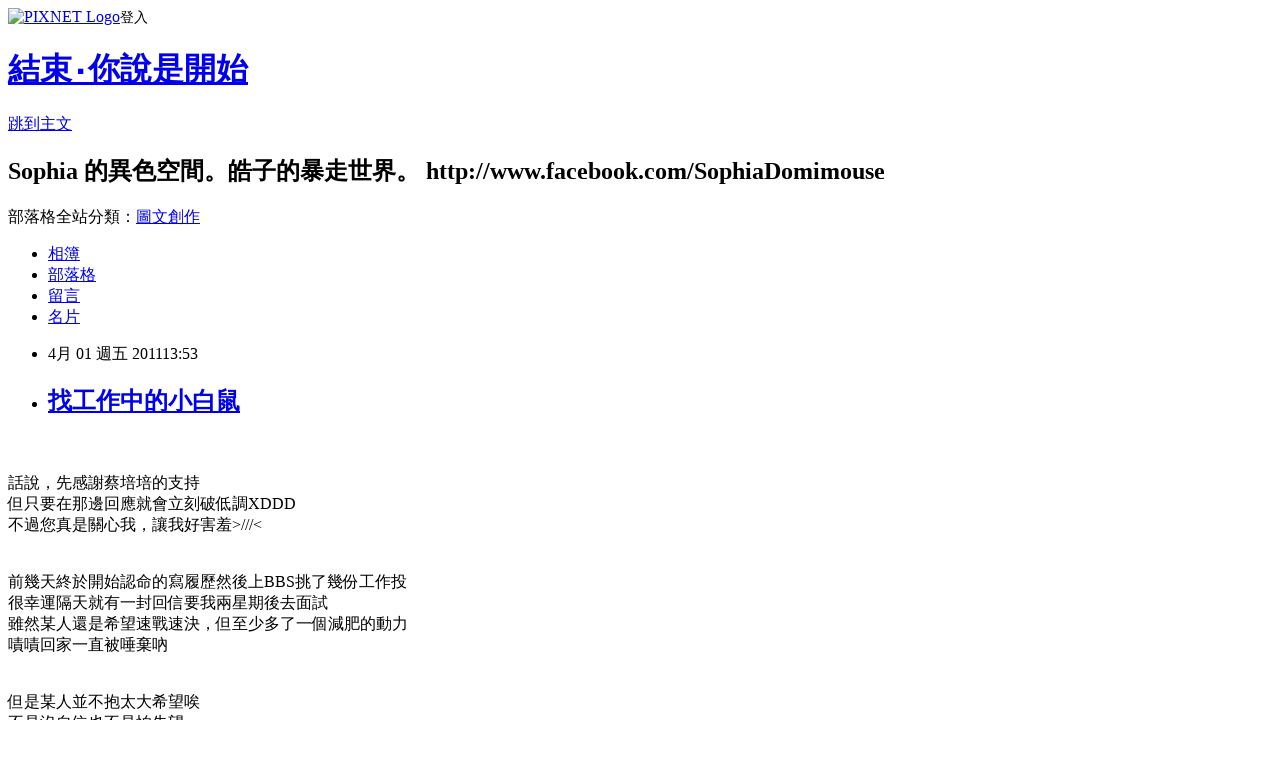

--- FILE ---
content_type: text/html; charset=utf-8
request_url: https://domimouse.pixnet.net/blog/posts/38150063
body_size: 22570
content:
<!DOCTYPE html><html lang="zh-TW"><head><meta charSet="utf-8"/><meta name="viewport" content="width=device-width, initial-scale=1"/><link rel="stylesheet" href="https://static.1px.tw/blog-next/_next/static/chunks/b1e52b495cc0137c.css" data-precedence="next"/><link rel="stylesheet" href="https://static.1px.tw/blog-next/public/fix.css?v=202601231455" type="text/css" data-precedence="medium"/><link rel="stylesheet" href="https://s3.1px.tw/blog/theme/choc/iframe-popup.css?v=202601231455" type="text/css" data-precedence="medium"/><link rel="stylesheet" href="https://s3.1px.tw/blog/theme/choc/plugins.min.css?v=202601231455" type="text/css" data-precedence="medium"/><link rel="stylesheet" href="https://s3.1px.tw/blog/theme/choc/openid-comment.css?v=202601231455" type="text/css" data-precedence="medium"/><link rel="stylesheet" href="https://s3.1px.tw/blog/theme/choc/style.min.css?v=202601231455" type="text/css" data-precedence="medium"/><link rel="stylesheet" href="https://s3.1px.tw/blog/theme/choc/main.min.css?v=202601231455" type="text/css" data-precedence="medium"/><link rel="stylesheet" href="https://pimg.1px.tw/domimouse/assets/domimouse.css?v=202601231455" type="text/css" data-precedence="medium"/><link rel="stylesheet" href="https://s3.1px.tw/blog/theme/choc/author-info.css?v=202601231455" type="text/css" data-precedence="medium"/><link rel="stylesheet" href="https://s3.1px.tw/blog/theme/choc/idlePop.min.css?v=202601231455" type="text/css" data-precedence="medium"/><link rel="preload" as="script" fetchPriority="low" href="https://static.1px.tw/blog-next/_next/static/chunks/94688e2baa9fea03.js"/><script src="https://static.1px.tw/blog-next/_next/static/chunks/41eaa5427c45ebcc.js" async=""></script><script src="https://static.1px.tw/blog-next/_next/static/chunks/e2c6231760bc85bd.js" async=""></script><script src="https://static.1px.tw/blog-next/_next/static/chunks/94bde6376cf279be.js" async=""></script><script src="https://static.1px.tw/blog-next/_next/static/chunks/426b9d9d938a9eb4.js" async=""></script><script src="https://static.1px.tw/blog-next/_next/static/chunks/turbopack-5021d21b4b170dda.js" async=""></script><script src="https://static.1px.tw/blog-next/_next/static/chunks/ff1a16fafef87110.js" async=""></script><script src="https://static.1px.tw/blog-next/_next/static/chunks/e308b2b9ce476a3e.js" async=""></script><script src="https://static.1px.tw/blog-next/_next/static/chunks/169ce1e25068f8ff.js" async=""></script><script src="https://static.1px.tw/blog-next/_next/static/chunks/d3c6eed28c1dd8e2.js" async=""></script><script src="https://static.1px.tw/blog-next/_next/static/chunks/d4d39cfc2a072218.js" async=""></script><script src="https://static.1px.tw/blog-next/_next/static/chunks/6a5d72c05b9cd4ba.js" async=""></script><script src="https://static.1px.tw/blog-next/_next/static/chunks/8af6103cf1375f47.js" async=""></script><script src="https://static.1px.tw/blog-next/_next/static/chunks/e90cbf588986111c.js" async=""></script><script src="https://static.1px.tw/blog-next/_next/static/chunks/6fc86f1438482192.js" async=""></script><script src="https://static.1px.tw/blog-next/_next/static/chunks/6d1100e43ad18157.js" async=""></script><script src="https://static.1px.tw/blog-next/_next/static/chunks/c2622454eda6e045.js" async=""></script><script src="https://static.1px.tw/blog-next/_next/static/chunks/ed01c75076819ebd.js" async=""></script><script src="https://static.1px.tw/blog-next/_next/static/chunks/a4df8fc19a9a82e6.js" async=""></script><title>找工作中的小白鼠</title><meta name="description" content="話說，先感謝蔡培培的支持但只要在那邊回應就會立刻破低調XDDD"/><meta name="author" content="結束‧你說是開始"/><meta name="google-adsense-platform-account" content="pub-2647689032095179"/><meta name="fb:app_id" content="101730233200171"/><link rel="canonical" href="https://domimouse.pixnet.net/blog/posts/38150063"/><meta property="og:title" content="找工作中的小白鼠"/><meta property="og:description" content="話說，先感謝蔡培培的支持但只要在那邊回應就會立刻破低調XDDD"/><meta property="og:url" content="https://domimouse.pixnet.net/blog/posts/38150063"/><meta property="og:image" content="https://s3.1px.tw/blog/common/avatar/blog_cover_dark.jpg"/><meta property="og:type" content="article"/><meta name="twitter:card" content="summary_large_image"/><meta name="twitter:title" content="找工作中的小白鼠"/><meta name="twitter:description" content="話說，先感謝蔡培培的支持但只要在那邊回應就會立刻破低調XDDD"/><meta name="twitter:image" content="https://s3.1px.tw/blog/common/avatar/blog_cover_dark.jpg"/><link rel="icon" href="/favicon.ico?favicon.a62c60e0.ico" sizes="32x32" type="image/x-icon"/><script src="https://static.1px.tw/blog-next/_next/static/chunks/a6dad97d9634a72d.js" noModule=""></script></head><body><!--$--><!--/$--><!--$?--><template id="B:0"></template><!--/$--><script>requestAnimationFrame(function(){$RT=performance.now()});</script><script src="https://static.1px.tw/blog-next/_next/static/chunks/94688e2baa9fea03.js" id="_R_" async=""></script><div hidden id="S:0"><script id="pixnet-vars">
        window.PIXNET = {
          post_id: "38150063",
          name: "domimouse",
          user_id: 0,
          blog_id: "300375",
          display_ads: true,
          ad_options: {"chictrip":false}
        };
      </script><script type="text/javascript" src="https://code.jquery.com/jquery-latest.min.js"></script><script id="json-ld-article-script" type="application/ld+json">{"@context":"https:\u002F\u002Fschema.org","@type":"BlogPosting","isAccessibleForFree":true,"mainEntityOfPage":{"@type":"WebPage","@id":"https:\u002F\u002Fdomimouse.pixnet.net\u002Fblog\u002Fposts\u002F38150063"},"headline":"找工作中的小白鼠","description":"\u003C!-- Origin Article URL: http:\u002F\u002Fwww.wretch.cc\u002Fblog\u002Fdomimouse\u002F11688510 --\u003E\u003Cbr\u003E話說，先感謝蔡培培的支持\u003Cbr\u003E但只要在那邊回應就會立刻破低調XDDD\u003Cbr\u003E","articleBody":"\u003C!-- Origin Article URL: http:\u002F\u002Fwww.wretch.cc\u002Fblog\u002Fdomimouse\u002F11688510 --\u003E\n\u003Cbr\u002F\u003E\n\u003Cbr\u002F\u003E\n話說，先感謝蔡培培的支持\u003Cbr\u002F\u003E\n但只要在那邊回應就會立刻破低調XDDD\u003Cbr\u002F\u003E\n不過您真是關心我，讓我好害羞\u003E\u002F\u002F\u002F\u003C\u003Cbr\u002F\u003E\n\u003Cbr\u002F\u003E\n\u003Cbr\u002F\u003E\n前幾天終於開始認命的寫履歷然後上BBS挑了幾份工作投\u003Cbr\u002F\u003E\n很幸運隔天就有一封回信要我兩星期後去面試\u003Cbr\u002F\u003E\n雖然某人還是希望速戰速決，但至少多了一個減肥的動力\u003Cbr\u002F\u003E\n嘖嘖回家一直被唾棄吶\u003Cbr\u002F\u003E\n\u003Cbr\u002F\u003E\n\u003Cbr\u002F\u003E\n但是某人並不抱太大希望唉\u003Cbr\u002F\u003E\n不是沒自信也不是怕失望\u003Cbr\u002F\u003E\n是對方問我會不會SPSS或SAS(倒地)\u003Cbr\u002F\u003E\n很久以前的記憶了(遠目)\u003Cbr\u002F\u003E\n而且某人還很誠實的跟他說忘的差不多了XDDD\u003Cbr\u002F\u003E\n\u003Cbr\u002F\u003E\n\u003Cbr\u002F\u003E\n作人嘛\u003Cbr\u002F\u003E\n就是要當誠實的好孩子啊(傻笑)\u003Cbr\u002F\u003E\n\u003Cbr\u002F\u003E\n剛剛又接到面試的電話\u003Cbr\u002F\u003E\n投了四份兩天內就得到兩份的回音\u003Cbr\u002F\u003E\n台灣人的工作效率真高XDDD\u003Cbr\u002F\u003E\n但是下星期就要面試\u003Cbr\u002F\u003E\n我現在突然有點腦空空耶(撲哧)\u003Cbr\u002F\u003E\n這樣就有理由可以買衣服跟鞋子了哈哈\u003Cbr\u002F\u003E\n\u003Cbr\u002F\u003E\n\u003Cbr\u002F\u003E\n然後繼續打一下廣告\u003Cbr\u002F\u003E\n希望大家多多支持新書(之前的書也是啦嘿嘿)\u003Cbr\u002F\u003E\n只要銷售不錯，就離某人當專職作家的路越來越近了!!!!\u003Cbr\u002F\u003E\n\u003Cbr\u002F\u003E\n\u003Cbr\u002F\u003E\n然後我同學已經出加護病房了\u003Cbr\u002F\u003E\n也謝謝大家的集氣(感恩!!!)\u003Cbr\u002F\u003E\n\u003Cbr\u002F\u003E\n\u003Cbr\u002F\u003E\n\u003Cbr\u002F\u003E","image":[],"author":{"@type":"Person","name":"結束‧你說是開始","url":"https:\u002F\u002Fwww.pixnet.net\u002Fpcard\u002Fdomimouse"},"publisher":{"@type":"Organization","name":"結束‧你說是開始","logo":{"@type":"ImageObject","url":"https:\u002F\u002Fs3.1px.tw\u002Fblog\u002Fcommon\u002Favatar\u002Fblog_cover_dark.jpg"}},"datePublished":"2011-04-01T05:53:00.000Z","dateModified":"","keywords":[],"articleSection":"不設分類"}</script><template id="P:1"></template><template id="P:2"></template><template id="P:3"></template><section aria-label="Notifications alt+T" tabindex="-1" aria-live="polite" aria-relevant="additions text" aria-atomic="false"></section></div><script>(self.__next_f=self.__next_f||[]).push([0])</script><script>self.__next_f.push([1,"1:\"$Sreact.fragment\"\n3:I[39756,[\"https://static.1px.tw/blog-next/_next/static/chunks/ff1a16fafef87110.js\",\"https://static.1px.tw/blog-next/_next/static/chunks/e308b2b9ce476a3e.js\"],\"default\"]\n4:I[53536,[\"https://static.1px.tw/blog-next/_next/static/chunks/ff1a16fafef87110.js\",\"https://static.1px.tw/blog-next/_next/static/chunks/e308b2b9ce476a3e.js\"],\"default\"]\n6:I[97367,[\"https://static.1px.tw/blog-next/_next/static/chunks/ff1a16fafef87110.js\",\"https://static.1px.tw/blog-next/_next/static/chunks/e308b2b9ce476a3e.js\"],\"OutletBoundary\"]\n8:I[97367,[\"https://static.1px.tw/blog-next/_next/static/chunks/ff1a16fafef87110.js\",\"https://static.1px.tw/blog-next/_next/static/chunks/e308b2b9ce476a3e.js\"],\"ViewportBoundary\"]\na:I[97367,[\"https://static.1px.tw/blog-next/_next/static/chunks/ff1a16fafef87110.js\",\"https://static.1px.tw/blog-next/_next/static/chunks/e308b2b9ce476a3e.js\"],\"MetadataBoundary\"]\nc:I[63491,[\"https://static.1px.tw/blog-next/_next/static/chunks/169ce1e25068f8ff.js\",\"https://static.1px.tw/blog-next/_next/static/chunks/d3c6eed28c1dd8e2.js\"],\"default\"]\n:HL[\"https://static.1px.tw/blog-next/_next/static/chunks/b1e52b495cc0137c.css\",\"style\"]\n"])</script><script>self.__next_f.push([1,"0:{\"P\":null,\"b\":\"JQ_Jy432Rf5mCJvB01Y9Z\",\"c\":[\"\",\"blog\",\"posts\",\"38150063\"],\"q\":\"\",\"i\":false,\"f\":[[[\"\",{\"children\":[\"blog\",{\"children\":[\"posts\",{\"children\":[[\"id\",\"38150063\",\"d\"],{\"children\":[\"__PAGE__\",{}]}]}]}]},\"$undefined\",\"$undefined\",true],[[\"$\",\"$1\",\"c\",{\"children\":[[[\"$\",\"script\",\"script-0\",{\"src\":\"https://static.1px.tw/blog-next/_next/static/chunks/d4d39cfc2a072218.js\",\"async\":true,\"nonce\":\"$undefined\"}],[\"$\",\"script\",\"script-1\",{\"src\":\"https://static.1px.tw/blog-next/_next/static/chunks/6a5d72c05b9cd4ba.js\",\"async\":true,\"nonce\":\"$undefined\"}],[\"$\",\"script\",\"script-2\",{\"src\":\"https://static.1px.tw/blog-next/_next/static/chunks/8af6103cf1375f47.js\",\"async\":true,\"nonce\":\"$undefined\"}]],\"$L2\"]}],{\"children\":[[\"$\",\"$1\",\"c\",{\"children\":[null,[\"$\",\"$L3\",null,{\"parallelRouterKey\":\"children\",\"error\":\"$undefined\",\"errorStyles\":\"$undefined\",\"errorScripts\":\"$undefined\",\"template\":[\"$\",\"$L4\",null,{}],\"templateStyles\":\"$undefined\",\"templateScripts\":\"$undefined\",\"notFound\":\"$undefined\",\"forbidden\":\"$undefined\",\"unauthorized\":\"$undefined\"}]]}],{\"children\":[[\"$\",\"$1\",\"c\",{\"children\":[null,[\"$\",\"$L3\",null,{\"parallelRouterKey\":\"children\",\"error\":\"$undefined\",\"errorStyles\":\"$undefined\",\"errorScripts\":\"$undefined\",\"template\":[\"$\",\"$L4\",null,{}],\"templateStyles\":\"$undefined\",\"templateScripts\":\"$undefined\",\"notFound\":\"$undefined\",\"forbidden\":\"$undefined\",\"unauthorized\":\"$undefined\"}]]}],{\"children\":[[\"$\",\"$1\",\"c\",{\"children\":[null,[\"$\",\"$L3\",null,{\"parallelRouterKey\":\"children\",\"error\":\"$undefined\",\"errorStyles\":\"$undefined\",\"errorScripts\":\"$undefined\",\"template\":[\"$\",\"$L4\",null,{}],\"templateStyles\":\"$undefined\",\"templateScripts\":\"$undefined\",\"notFound\":\"$undefined\",\"forbidden\":\"$undefined\",\"unauthorized\":\"$undefined\"}]]}],{\"children\":[[\"$\",\"$1\",\"c\",{\"children\":[\"$L5\",[[\"$\",\"link\",\"0\",{\"rel\":\"stylesheet\",\"href\":\"https://static.1px.tw/blog-next/_next/static/chunks/b1e52b495cc0137c.css\",\"precedence\":\"next\",\"crossOrigin\":\"$undefined\",\"nonce\":\"$undefined\"}],[\"$\",\"script\",\"script-0\",{\"src\":\"https://static.1px.tw/blog-next/_next/static/chunks/6fc86f1438482192.js\",\"async\":true,\"nonce\":\"$undefined\"}],[\"$\",\"script\",\"script-1\",{\"src\":\"https://static.1px.tw/blog-next/_next/static/chunks/6d1100e43ad18157.js\",\"async\":true,\"nonce\":\"$undefined\"}],[\"$\",\"script\",\"script-2\",{\"src\":\"https://static.1px.tw/blog-next/_next/static/chunks/c2622454eda6e045.js\",\"async\":true,\"nonce\":\"$undefined\"}],[\"$\",\"script\",\"script-3\",{\"src\":\"https://static.1px.tw/blog-next/_next/static/chunks/ed01c75076819ebd.js\",\"async\":true,\"nonce\":\"$undefined\"}],[\"$\",\"script\",\"script-4\",{\"src\":\"https://static.1px.tw/blog-next/_next/static/chunks/a4df8fc19a9a82e6.js\",\"async\":true,\"nonce\":\"$undefined\"}]],[\"$\",\"$L6\",null,{\"children\":\"$@7\"}]]}],{},null,false,false]},null,false,false]},null,false,false]},null,false,false]},null,false,false],[\"$\",\"$1\",\"h\",{\"children\":[null,[\"$\",\"$L8\",null,{\"children\":\"$@9\"}],[\"$\",\"$La\",null,{\"children\":\"$@b\"}],null]}],false]],\"m\":\"$undefined\",\"G\":[\"$c\",[]],\"S\":false}\n"])</script><script>self.__next_f.push([1,"9:[[\"$\",\"meta\",\"0\",{\"charSet\":\"utf-8\"}],[\"$\",\"meta\",\"1\",{\"name\":\"viewport\",\"content\":\"width=device-width, initial-scale=1\"}]]\n"])</script><script>self.__next_f.push([1,"d:I[79520,[\"https://static.1px.tw/blog-next/_next/static/chunks/d4d39cfc2a072218.js\",\"https://static.1px.tw/blog-next/_next/static/chunks/6a5d72c05b9cd4ba.js\",\"https://static.1px.tw/blog-next/_next/static/chunks/8af6103cf1375f47.js\"],\"\"]\n10:I[2352,[\"https://static.1px.tw/blog-next/_next/static/chunks/d4d39cfc2a072218.js\",\"https://static.1px.tw/blog-next/_next/static/chunks/6a5d72c05b9cd4ba.js\",\"https://static.1px.tw/blog-next/_next/static/chunks/8af6103cf1375f47.js\"],\"AdultWarningModal\"]\n11:I[69182,[\"https://static.1px.tw/blog-next/_next/static/chunks/d4d39cfc2a072218.js\",\"https://static.1px.tw/blog-next/_next/static/chunks/6a5d72c05b9cd4ba.js\",\"https://static.1px.tw/blog-next/_next/static/chunks/8af6103cf1375f47.js\"],\"HydrationComplete\"]\n12:I[12985,[\"https://static.1px.tw/blog-next/_next/static/chunks/d4d39cfc2a072218.js\",\"https://static.1px.tw/blog-next/_next/static/chunks/6a5d72c05b9cd4ba.js\",\"https://static.1px.tw/blog-next/_next/static/chunks/8af6103cf1375f47.js\"],\"NuqsAdapter\"]\n13:I[82782,[\"https://static.1px.tw/blog-next/_next/static/chunks/d4d39cfc2a072218.js\",\"https://static.1px.tw/blog-next/_next/static/chunks/6a5d72c05b9cd4ba.js\",\"https://static.1px.tw/blog-next/_next/static/chunks/8af6103cf1375f47.js\"],\"RefineContext\"]\n14:I[29306,[\"https://static.1px.tw/blog-next/_next/static/chunks/d4d39cfc2a072218.js\",\"https://static.1px.tw/blog-next/_next/static/chunks/6a5d72c05b9cd4ba.js\",\"https://static.1px.tw/blog-next/_next/static/chunks/8af6103cf1375f47.js\",\"https://static.1px.tw/blog-next/_next/static/chunks/e90cbf588986111c.js\",\"https://static.1px.tw/blog-next/_next/static/chunks/d3c6eed28c1dd8e2.js\"],\"default\"]\n2:[\"$\",\"html\",null,{\"lang\":\"zh-TW\",\"children\":[[\"$\",\"$Ld\",null,{\"id\":\"google-tag-manager\",\"strategy\":\"afterInteractive\",\"children\":\"\\n(function(w,d,s,l,i){w[l]=w[l]||[];w[l].push({'gtm.start':\\nnew Date().getTime(),event:'gtm.js'});var f=d.getElementsByTagName(s)[0],\\nj=d.createElement(s),dl=l!='dataLayer'?'\u0026l='+l:'';j.async=true;j.src=\\n'https://www.googletagmanager.com/gtm.js?id='+i+dl;f.parentNode.insertBefore(j,f);\\n})(window,document,'script','dataLayer','GTM-TRLQMPKX');\\n  \"}],\"$Le\",\"$Lf\",[\"$\",\"body\",null,{\"children\":[[\"$\",\"$L10\",null,{\"display\":false}],[\"$\",\"$L11\",null,{}],[\"$\",\"$L12\",null,{\"children\":[\"$\",\"$L13\",null,{\"children\":[\"$\",\"$L3\",null,{\"parallelRouterKey\":\"children\",\"error\":\"$undefined\",\"errorStyles\":\"$undefined\",\"errorScripts\":\"$undefined\",\"template\":[\"$\",\"$L4\",null,{}],\"templateStyles\":\"$undefined\",\"templateScripts\":\"$undefined\",\"notFound\":[[\"$\",\"$L14\",null,{}],[]],\"forbidden\":\"$undefined\",\"unauthorized\":\"$undefined\"}]}]}]]}]]}]\n"])</script><script>self.__next_f.push([1,"e:null\nf:null\n"])</script><script>self.__next_f.push([1,"16:I[27201,[\"https://static.1px.tw/blog-next/_next/static/chunks/ff1a16fafef87110.js\",\"https://static.1px.tw/blog-next/_next/static/chunks/e308b2b9ce476a3e.js\"],\"IconMark\"]\n5:[[\"$\",\"script\",null,{\"id\":\"pixnet-vars\",\"children\":\"\\n        window.PIXNET = {\\n          post_id: \\\"38150063\\\",\\n          name: \\\"domimouse\\\",\\n          user_id: 0,\\n          blog_id: \\\"300375\\\",\\n          display_ads: true,\\n          ad_options: {\\\"chictrip\\\":false}\\n        };\\n      \"}],\"$L15\"]\nb:[[\"$\",\"title\",\"0\",{\"children\":\"找工作中的小白鼠\"}],[\"$\",\"meta\",\"1\",{\"name\":\"description\",\"content\":\"話說，先感謝蔡培培的支持但只要在那邊回應就會立刻破低調XDDD\"}],[\"$\",\"meta\",\"2\",{\"name\":\"author\",\"content\":\"結束‧你說是開始\"}],[\"$\",\"meta\",\"3\",{\"name\":\"google-adsense-platform-account\",\"content\":\"pub-2647689032095179\"}],[\"$\",\"meta\",\"4\",{\"name\":\"fb:app_id\",\"content\":\"101730233200171\"}],[\"$\",\"link\",\"5\",{\"rel\":\"canonical\",\"href\":\"https://domimouse.pixnet.net/blog/posts/38150063\"}],[\"$\",\"meta\",\"6\",{\"property\":\"og:title\",\"content\":\"找工作中的小白鼠\"}],[\"$\",\"meta\",\"7\",{\"property\":\"og:description\",\"content\":\"話說，先感謝蔡培培的支持但只要在那邊回應就會立刻破低調XDDD\"}],[\"$\",\"meta\",\"8\",{\"property\":\"og:url\",\"content\":\"https://domimouse.pixnet.net/blog/posts/38150063\"}],[\"$\",\"meta\",\"9\",{\"property\":\"og:image\",\"content\":\"https://s3.1px.tw/blog/common/avatar/blog_cover_dark.jpg\"}],[\"$\",\"meta\",\"10\",{\"property\":\"og:type\",\"content\":\"article\"}],[\"$\",\"meta\",\"11\",{\"name\":\"twitter:card\",\"content\":\"summary_large_image\"}],[\"$\",\"meta\",\"12\",{\"name\":\"twitter:title\",\"content\":\"找工作中的小白鼠\"}],[\"$\",\"meta\",\"13\",{\"name\":\"twitter:description\",\"content\":\"話說，先感謝蔡培培的支持但只要在那邊回應就會立刻破低調XDDD\"}],[\"$\",\"meta\",\"14\",{\"name\":\"twitter:image\",\"content\":\"https://s3.1px.tw/blog/common/avatar/blog_cover_dark.jpg\"}],[\"$\",\"link\",\"15\",{\"rel\":\"icon\",\"href\":\"/favicon.ico?favicon.a62c60e0.ico\",\"sizes\":\"32x32\",\"type\":\"image/x-icon\"}],[\"$\",\"$L16\",\"16\",{}]]\n7:null\n"])</script><script>self.__next_f.push([1,":HL[\"https://static.1px.tw/blog-next/public/fix.css?v=202601231455\",\"style\",{\"type\":\"text/css\"}]\n:HL[\"https://s3.1px.tw/blog/theme/choc/iframe-popup.css?v=202601231455\",\"style\",{\"type\":\"text/css\"}]\n:HL[\"https://s3.1px.tw/blog/theme/choc/plugins.min.css?v=202601231455\",\"style\",{\"type\":\"text/css\"}]\n:HL[\"https://s3.1px.tw/blog/theme/choc/openid-comment.css?v=202601231455\",\"style\",{\"type\":\"text/css\"}]\n:HL[\"https://s3.1px.tw/blog/theme/choc/style.min.css?v=202601231455\",\"style\",{\"type\":\"text/css\"}]\n:HL[\"https://s3.1px.tw/blog/theme/choc/main.min.css?v=202601231455\",\"style\",{\"type\":\"text/css\"}]\n:HL[\"https://pimg.1px.tw/domimouse/assets/domimouse.css?v=202601231455\",\"style\",{\"type\":\"text/css\"}]\n:HL[\"https://s3.1px.tw/blog/theme/choc/author-info.css?v=202601231455\",\"style\",{\"type\":\"text/css\"}]\n:HL[\"https://s3.1px.tw/blog/theme/choc/idlePop.min.css?v=202601231455\",\"style\",{\"type\":\"text/css\"}]\n17:Tc08,"])</script><script>self.__next_f.push([1,"{\"@context\":\"https:\\u002F\\u002Fschema.org\",\"@type\":\"BlogPosting\",\"isAccessibleForFree\":true,\"mainEntityOfPage\":{\"@type\":\"WebPage\",\"@id\":\"https:\\u002F\\u002Fdomimouse.pixnet.net\\u002Fblog\\u002Fposts\\u002F38150063\"},\"headline\":\"找工作中的小白鼠\",\"description\":\"\\u003C!-- Origin Article URL: http:\\u002F\\u002Fwww.wretch.cc\\u002Fblog\\u002Fdomimouse\\u002F11688510 --\\u003E\\u003Cbr\\u003E話說，先感謝蔡培培的支持\\u003Cbr\\u003E但只要在那邊回應就會立刻破低調XDDD\\u003Cbr\\u003E\",\"articleBody\":\"\\u003C!-- Origin Article URL: http:\\u002F\\u002Fwww.wretch.cc\\u002Fblog\\u002Fdomimouse\\u002F11688510 --\\u003E\\n\\u003Cbr\\u002F\\u003E\\n\\u003Cbr\\u002F\\u003E\\n話說，先感謝蔡培培的支持\\u003Cbr\\u002F\\u003E\\n但只要在那邊回應就會立刻破低調XDDD\\u003Cbr\\u002F\\u003E\\n不過您真是關心我，讓我好害羞\\u003E\\u002F\\u002F\\u002F\\u003C\\u003Cbr\\u002F\\u003E\\n\\u003Cbr\\u002F\\u003E\\n\\u003Cbr\\u002F\\u003E\\n前幾天終於開始認命的寫履歷然後上BBS挑了幾份工作投\\u003Cbr\\u002F\\u003E\\n很幸運隔天就有一封回信要我兩星期後去面試\\u003Cbr\\u002F\\u003E\\n雖然某人還是希望速戰速決，但至少多了一個減肥的動力\\u003Cbr\\u002F\\u003E\\n嘖嘖回家一直被唾棄吶\\u003Cbr\\u002F\\u003E\\n\\u003Cbr\\u002F\\u003E\\n\\u003Cbr\\u002F\\u003E\\n但是某人並不抱太大希望唉\\u003Cbr\\u002F\\u003E\\n不是沒自信也不是怕失望\\u003Cbr\\u002F\\u003E\\n是對方問我會不會SPSS或SAS(倒地)\\u003Cbr\\u002F\\u003E\\n很久以前的記憶了(遠目)\\u003Cbr\\u002F\\u003E\\n而且某人還很誠實的跟他說忘的差不多了XDDD\\u003Cbr\\u002F\\u003E\\n\\u003Cbr\\u002F\\u003E\\n\\u003Cbr\\u002F\\u003E\\n作人嘛\\u003Cbr\\u002F\\u003E\\n就是要當誠實的好孩子啊(傻笑)\\u003Cbr\\u002F\\u003E\\n\\u003Cbr\\u002F\\u003E\\n剛剛又接到面試的電話\\u003Cbr\\u002F\\u003E\\n投了四份兩天內就得到兩份的回音\\u003Cbr\\u002F\\u003E\\n台灣人的工作效率真高XDDD\\u003Cbr\\u002F\\u003E\\n但是下星期就要面試\\u003Cbr\\u002F\\u003E\\n我現在突然有點腦空空耶(撲哧)\\u003Cbr\\u002F\\u003E\\n這樣就有理由可以買衣服跟鞋子了哈哈\\u003Cbr\\u002F\\u003E\\n\\u003Cbr\\u002F\\u003E\\n\\u003Cbr\\u002F\\u003E\\n然後繼續打一下廣告\\u003Cbr\\u002F\\u003E\\n希望大家多多支持新書(之前的書也是啦嘿嘿)\\u003Cbr\\u002F\\u003E\\n只要銷售不錯，就離某人當專職作家的路越來越近了!!!!\\u003Cbr\\u002F\\u003E\\n\\u003Cbr\\u002F\\u003E\\n\\u003Cbr\\u002F\\u003E\\n然後我同學已經出加護病房了\\u003Cbr\\u002F\\u003E\\n也謝謝大家的集氣(感恩!!!)\\u003Cbr\\u002F\\u003E\\n\\u003Cbr\\u002F\\u003E\\n\\u003Cbr\\u002F\\u003E\\n\\u003Cbr\\u002F\\u003E\",\"image\":[],\"author\":{\"@type\":\"Person\",\"name\":\"結束‧你說是開始\",\"url\":\"https:\\u002F\\u002Fwww.pixnet.net\\u002Fpcard\\u002Fdomimouse\"},\"publisher\":{\"@type\":\"Organization\",\"name\":\"結束‧你說是開始\",\"logo\":{\"@type\":\"ImageObject\",\"url\":\"https:\\u002F\\u002Fs3.1px.tw\\u002Fblog\\u002Fcommon\\u002Favatar\\u002Fblog_cover_dark.jpg\"}},\"datePublished\":\"2011-04-01T05:53:00.000Z\",\"dateModified\":\"\",\"keywords\":[],\"articleSection\":\"不設分類\"}"])</script><script>self.__next_f.push([1,"15:[[[[\"$\",\"link\",\"https://static.1px.tw/blog-next/public/fix.css?v=202601231455\",{\"rel\":\"stylesheet\",\"href\":\"https://static.1px.tw/blog-next/public/fix.css?v=202601231455\",\"type\":\"text/css\",\"precedence\":\"medium\"}],[\"$\",\"link\",\"https://s3.1px.tw/blog/theme/choc/iframe-popup.css?v=202601231455\",{\"rel\":\"stylesheet\",\"href\":\"https://s3.1px.tw/blog/theme/choc/iframe-popup.css?v=202601231455\",\"type\":\"text/css\",\"precedence\":\"medium\"}],[\"$\",\"link\",\"https://s3.1px.tw/blog/theme/choc/plugins.min.css?v=202601231455\",{\"rel\":\"stylesheet\",\"href\":\"https://s3.1px.tw/blog/theme/choc/plugins.min.css?v=202601231455\",\"type\":\"text/css\",\"precedence\":\"medium\"}],[\"$\",\"link\",\"https://s3.1px.tw/blog/theme/choc/openid-comment.css?v=202601231455\",{\"rel\":\"stylesheet\",\"href\":\"https://s3.1px.tw/blog/theme/choc/openid-comment.css?v=202601231455\",\"type\":\"text/css\",\"precedence\":\"medium\"}],[\"$\",\"link\",\"https://s3.1px.tw/blog/theme/choc/style.min.css?v=202601231455\",{\"rel\":\"stylesheet\",\"href\":\"https://s3.1px.tw/blog/theme/choc/style.min.css?v=202601231455\",\"type\":\"text/css\",\"precedence\":\"medium\"}],[\"$\",\"link\",\"https://s3.1px.tw/blog/theme/choc/main.min.css?v=202601231455\",{\"rel\":\"stylesheet\",\"href\":\"https://s3.1px.tw/blog/theme/choc/main.min.css?v=202601231455\",\"type\":\"text/css\",\"precedence\":\"medium\"}],[\"$\",\"link\",\"https://pimg.1px.tw/domimouse/assets/domimouse.css?v=202601231455\",{\"rel\":\"stylesheet\",\"href\":\"https://pimg.1px.tw/domimouse/assets/domimouse.css?v=202601231455\",\"type\":\"text/css\",\"precedence\":\"medium\"}],[\"$\",\"link\",\"https://s3.1px.tw/blog/theme/choc/author-info.css?v=202601231455\",{\"rel\":\"stylesheet\",\"href\":\"https://s3.1px.tw/blog/theme/choc/author-info.css?v=202601231455\",\"type\":\"text/css\",\"precedence\":\"medium\"}],[\"$\",\"link\",\"https://s3.1px.tw/blog/theme/choc/idlePop.min.css?v=202601231455\",{\"rel\":\"stylesheet\",\"href\":\"https://s3.1px.tw/blog/theme/choc/idlePop.min.css?v=202601231455\",\"type\":\"text/css\",\"precedence\":\"medium\"}]],[\"$\",\"script\",null,{\"type\":\"text/javascript\",\"src\":\"https://code.jquery.com/jquery-latest.min.js\"}]],[[\"$\",\"script\",null,{\"id\":\"json-ld-article-script\",\"type\":\"application/ld+json\",\"dangerouslySetInnerHTML\":{\"__html\":\"$17\"}}],\"$L18\"],\"$L19\",\"$L1a\"]\n"])</script><script>self.__next_f.push([1,"1b:I[5479,[\"https://static.1px.tw/blog-next/_next/static/chunks/d4d39cfc2a072218.js\",\"https://static.1px.tw/blog-next/_next/static/chunks/6a5d72c05b9cd4ba.js\",\"https://static.1px.tw/blog-next/_next/static/chunks/8af6103cf1375f47.js\",\"https://static.1px.tw/blog-next/_next/static/chunks/6fc86f1438482192.js\",\"https://static.1px.tw/blog-next/_next/static/chunks/6d1100e43ad18157.js\",\"https://static.1px.tw/blog-next/_next/static/chunks/c2622454eda6e045.js\",\"https://static.1px.tw/blog-next/_next/static/chunks/ed01c75076819ebd.js\",\"https://static.1px.tw/blog-next/_next/static/chunks/a4df8fc19a9a82e6.js\"],\"default\"]\n1c:I[38045,[\"https://static.1px.tw/blog-next/_next/static/chunks/d4d39cfc2a072218.js\",\"https://static.1px.tw/blog-next/_next/static/chunks/6a5d72c05b9cd4ba.js\",\"https://static.1px.tw/blog-next/_next/static/chunks/8af6103cf1375f47.js\",\"https://static.1px.tw/blog-next/_next/static/chunks/6fc86f1438482192.js\",\"https://static.1px.tw/blog-next/_next/static/chunks/6d1100e43ad18157.js\",\"https://static.1px.tw/blog-next/_next/static/chunks/c2622454eda6e045.js\",\"https://static.1px.tw/blog-next/_next/static/chunks/ed01c75076819ebd.js\",\"https://static.1px.tw/blog-next/_next/static/chunks/a4df8fc19a9a82e6.js\"],\"ArticleHead\"]\n18:[\"$\",\"script\",null,{\"id\":\"json-ld-breadcrumb-script\",\"type\":\"application/ld+json\",\"dangerouslySetInnerHTML\":{\"__html\":\"{\\\"@context\\\":\\\"https:\\\\u002F\\\\u002Fschema.org\\\",\\\"@type\\\":\\\"BreadcrumbList\\\",\\\"itemListElement\\\":[{\\\"@type\\\":\\\"ListItem\\\",\\\"position\\\":1,\\\"name\\\":\\\"首頁\\\",\\\"item\\\":\\\"https:\\\\u002F\\\\u002Fdomimouse.pixnet.net\\\"},{\\\"@type\\\":\\\"ListItem\\\",\\\"position\\\":2,\\\"name\\\":\\\"部落格\\\",\\\"item\\\":\\\"https:\\\\u002F\\\\u002Fdomimouse.pixnet.net\\\\u002Fblog\\\"},{\\\"@type\\\":\\\"ListItem\\\",\\\"position\\\":3,\\\"name\\\":\\\"文章\\\",\\\"item\\\":\\\"https:\\\\u002F\\\\u002Fdomimouse.pixnet.net\\\\u002Fblog\\\\u002Fposts\\\"},{\\\"@type\\\":\\\"ListItem\\\",\\\"position\\\":4,\\\"name\\\":\\\"找工作中的小白鼠\\\",\\\"item\\\":\\\"https:\\\\u002F\\\\u002Fdomimouse.pixnet.net\\\\u002Fblog\\\\u002Fposts\\\\u002F38150063\\\"}]}\"}}]\n"])</script><script>self.__next_f.push([1,"1a:[\"$\",\"div\",null,{\"className\":\"main-container\",\"children\":[[\"$\",\"div\",null,{\"id\":\"pixnet-ad-before_header\",\"className\":\"pixnet-ad-placement\"}],[\"$\",\"div\",null,{\"id\":\"body-div\",\"children\":[[\"$\",\"div\",null,{\"id\":\"container\",\"children\":[[\"$\",\"div\",null,{\"id\":\"container2\",\"children\":[[\"$\",\"div\",null,{\"id\":\"container3\",\"children\":[[\"$\",\"div\",null,{\"id\":\"header\",\"children\":[[\"$\",\"div\",null,{\"id\":\"banner\",\"children\":[[\"$\",\"h1\",null,{\"children\":[\"$\",\"a\",null,{\"href\":\"https://domimouse.pixnet.net/blog\",\"children\":\"結束‧你說是開始\"}]}],[\"$\",\"p\",null,{\"className\":\"skiplink\",\"children\":[\"$\",\"a\",null,{\"href\":\"#article-area\",\"title\":\"skip the page header to the main content\",\"children\":\"跳到主文\"}]}],[\"$\",\"h2\",null,{\"suppressHydrationWarning\":true,\"dangerouslySetInnerHTML\":{\"__html\":\"Sophia 的異色空間。皓子的暴走世界。\\r\\nhttp://www.facebook.com/SophiaDomimouse\"}}],[\"$\",\"p\",null,{\"id\":\"blog-category\",\"children\":[\"部落格全站分類：\",[\"$\",\"a\",null,{\"href\":\"#\",\"children\":\"圖文創作\"}]]}]]}],[\"$\",\"ul\",null,{\"id\":\"navigation\",\"children\":[[\"$\",\"li\",null,{\"className\":\"navigation-links\",\"id\":\"link-album\",\"children\":[\"$\",\"a\",null,{\"href\":\"/albums\",\"title\":\"go to gallery page of this user\",\"children\":\"相簿\"}]}],[\"$\",\"li\",null,{\"className\":\"navigation-links\",\"id\":\"link-blog\",\"children\":[\"$\",\"a\",null,{\"href\":\"https://domimouse.pixnet.net/blog\",\"title\":\"go to index page of this blog\",\"children\":\"部落格\"}]}],[\"$\",\"li\",null,{\"className\":\"navigation-links\",\"id\":\"link-guestbook\",\"children\":[\"$\",\"a\",null,{\"id\":\"guestbook\",\"data-msg\":\"尚未安裝留言板，無法進行留言\",\"data-action\":\"none\",\"href\":\"#\",\"title\":\"go to guestbook page of this user\",\"children\":\"留言\"}]}],[\"$\",\"li\",null,{\"className\":\"navigation-links\",\"id\":\"link-profile\",\"children\":[\"$\",\"a\",null,{\"href\":\"https://www.pixnet.net/pcard/domimouse\",\"title\":\"go to profile page of this user\",\"children\":\"名片\"}]}]]}]]}],[\"$\",\"div\",null,{\"id\":\"main\",\"children\":[[\"$\",\"div\",null,{\"id\":\"content\",\"children\":[[\"$\",\"$L1b\",null,{\"data\":\"$undefined\"}],[\"$\",\"div\",null,{\"id\":\"article-area\",\"children\":[\"$\",\"div\",null,{\"id\":\"article-box\",\"children\":[\"$\",\"div\",null,{\"className\":\"article\",\"children\":[[\"$\",\"$L1c\",null,{\"post\":{\"id\":\"38150063\",\"title\":\"找工作中的小白鼠\",\"excerpt\":\"\u003c!-- Origin Article URL: http://www.wretch.cc/blog/domimouse/11688510 --\u003e\u003cbr\u003e話說，先感謝蔡培培的支持\u003cbr\u003e但只要在那邊回應就會立刻破低調XDDD\u003cbr\u003e\",\"contents\":{\"post_id\":\"38150063\",\"contents\":\"\u003c!-- Origin Article URL: http://www.wretch.cc/blog/domimouse/11688510 --\u003e\\n\u003cbr/\u003e\\n\u003cbr/\u003e\\n話說，先感謝蔡培培的支持\u003cbr/\u003e\\n但只要在那邊回應就會立刻破低調XDDD\u003cbr/\u003e\\n不過您真是關心我，讓我好害羞\u003e///\u003c\u003cbr/\u003e\\n\u003cbr/\u003e\\n\u003cbr/\u003e\\n前幾天終於開始認命的寫履歷然後上BBS挑了幾份工作投\u003cbr/\u003e\\n很幸運隔天就有一封回信要我兩星期後去面試\u003cbr/\u003e\\n雖然某人還是希望速戰速決，但至少多了一個減肥的動力\u003cbr/\u003e\\n嘖嘖回家一直被唾棄吶\u003cbr/\u003e\\n\u003cbr/\u003e\\n\u003cbr/\u003e\\n但是某人並不抱太大希望唉\u003cbr/\u003e\\n不是沒自信也不是怕失望\u003cbr/\u003e\\n是對方問我會不會SPSS或SAS(倒地)\u003cbr/\u003e\\n很久以前的記憶了(遠目)\u003cbr/\u003e\\n而且某人還很誠實的跟他說忘的差不多了XDDD\u003cbr/\u003e\\n\u003cbr/\u003e\\n\u003cbr/\u003e\\n作人嘛\u003cbr/\u003e\\n就是要當誠實的好孩子啊(傻笑)\u003cbr/\u003e\\n\u003cbr/\u003e\\n剛剛又接到面試的電話\u003cbr/\u003e\\n投了四份兩天內就得到兩份的回音\u003cbr/\u003e\\n台灣人的工作效率真高XDDD\u003cbr/\u003e\\n但是下星期就要面試\u003cbr/\u003e\\n我現在突然有點腦空空耶(撲哧)\u003cbr/\u003e\\n這樣就有理由可以買衣服跟鞋子了哈哈\u003cbr/\u003e\\n\u003cbr/\u003e\\n\u003cbr/\u003e\\n然後繼續打一下廣告\u003cbr/\u003e\\n希望大家多多支持新書(之前的書也是啦嘿嘿)\u003cbr/\u003e\\n只要銷售不錯，就離某人當專職作家的路越來越近了!!!!\u003cbr/\u003e\\n\u003cbr/\u003e\\n\u003cbr/\u003e\\n然後我同學已經出加護病房了\u003cbr/\u003e\\n也謝謝大家的集氣(感恩!!!)\u003cbr/\u003e\\n\u003cbr/\u003e\\n\u003cbr/\u003e\\n\u003cbr/\u003e\",\"sanitized_contents\":\" \u003cbr/\u003e \u003cbr/\u003e 話說，先感謝蔡培培的支持\u003cbr/\u003e 但只要在那邊回應就會立刻破低調XDDD\u003cbr/\u003e 不過您真是關心我，讓我好害羞\u003e///\",\"created_at\":null,\"updated_at\":null},\"published_at\":1301637180,\"featured\":null,\"category\":null,\"primaryChannel\":{\"id\":0,\"name\":\"不設分類\",\"slug\":null,\"type_id\":0},\"secondaryChannel\":{\"id\":0,\"name\":\"不設分類\",\"slug\":null,\"type_id\":0},\"tags\":[],\"visibility\":\"public\",\"password_hint\":null,\"friends\":[],\"groups\":[],\"status\":\"active\",\"is_pinned\":0,\"allow_comment\":1,\"comment_visibility\":1,\"comment_permission\":1,\"post_url\":\"https://domimouse.pixnet.net/blog/posts/38150063\",\"stats\":{\"post_id\":\"38150063\",\"views\":30,\"views_today\":0,\"likes\":0,\"link_clicks\":0,\"comments\":15,\"replies\":0,\"created_at\":0,\"updated_at\":0},\"password\":null,\"comments\":[{\"comment_id\":\"54741667\",\"content\":\"應徵加油哦!!!!!!!\\n\\n新書到了(剛剛才去7-11領回來)\\n粉紅色的-/-\\n\\n\\n出加護了:))))))\\n真棒!\",\"creator\":{\"id\":0,\"display_name\":\"s37342126\",\"avatar_url\":\"https://ui-avatars.com/api/?name=s37342126\"},\"visibility\":2,\"created_at\":1301652379,\"replies\":[],\"display\":false},{\"comment_id\":\"54741669\",\"content\":\"新書也買了歐-/-\\n看完了呢:)\\n雖然關於晶片沒有很現實..\\n但還是很好看:)\\n關於男主角也是一樣好冷靜\\n酷酷的感覺那種\\n跟前幾本差不多吧?\\n:)\",\"creator\":{\"id\":0,\"display_name\":\"awdrgy230145\",\"avatar_url\":\"https://ui-avatars.com/api/?name=awdrgy230145\"},\"visibility\":2,\"created_at\":1301657779,\"replies\":[{\"reply_id\":54741669,\"content\":\"因為那種男的是我的菜吧XDDD\\n偷偷說，其實是挑選之後的結果\\n我還有其他小說男主角不是這樣的說(小聲)\\n有一天他們會出現的噗哧\\n謝謝你囉\",\"creator\":{\"id\":300375,\"display_name\":\"Sophia X 皓子\",\"avatar_url\":\"https://pimg.1px.tw/domimouse/logo/domimouse.png\"},\"created_at\":1301805206,\"visibility\":2,\"display\":false}],\"display\":false},{\"comment_id\":\"54741671\",\"content\":\"還會繼續寫書嗎?\",\"creator\":{\"id\":0,\"display_name\":\"viola1756\",\"avatar_url\":\"https://ui-avatars.com/api/?name=viola1756\"},\"visibility\":2,\"created_at\":1301662215,\"replies\":[{\"reply_id\":54741671,\"content\":\"會!!!\\n一定會(堅定)\",\"creator\":{\"id\":300375,\"display_name\":\"Sophia X 皓子\",\"avatar_url\":\"https://pimg.1px.tw/domimouse/logo/domimouse.png\"},\"created_at\":1301805227,\"visibility\":2,\"display\":false}],\"display\":false},{\"comment_id\":\"54741673\",\"content\":\"加油:))\",\"creator\":{\"id\":0,\"display_name\":\"CueFiFi\",\"avatar_url\":\"https://ui-avatars.com/api/?name=CueFiFi\"},\"visibility\":1,\"created_at\":1301664008,\"replies\":[],\"display\":true},{\"comment_id\":\"54741675\",\"content\":\"專職作家...\\n離我有點遠...(淚奔)\",\"creator\":{\"id\":0,\"display_name\":\"snakesize\",\"avatar_url\":\"https://ui-avatars.com/api/?name=snakesize\"},\"visibility\":1,\"created_at\":1301694793,\"replies\":[],\"display\":true},{\"comment_id\":\"54741677\",\"content\":\"我從第一本書就很支持你了!!!!\\n只是女主角真的超任性:(\\n\\n第二本書我則是超喜歡\\n因為是好結局(笑)\\n\\n我還在等待第三本書的到來 期待:))\\n書名的感覺給人不錯的想像空間\\n\\n希望你能堅持繼續寫作!!!!!!\\n加油:)\",\"creator\":{\"id\":0,\"display_name\":\"love0522\",\"avatar_url\":\"https://ui-avatars.com/api/?name=love0522\"},\"visibility\":1,\"created_at\":1301712470,\"replies\":[],\"display\":true},{\"comment_id\":\"54741679\",\"content\":\"真的很喜歡寫的每本書(其實也才看過兩本 噗)\\n很喜歡你寫作的風格 真的完全無法跟無名上的你的感覺聯想在一起呢\\n不過兩者風格我都很喜歡啦 xD\\n新書我也會支持的 加油!!^_^ By 怡庭\",\"creator\":{\"id\":0,\"display_name\":\"s99900\",\"avatar_url\":\"https://ui-avatars.com/api/?name=s99900\"},\"visibility\":2,\"created_at\":1301760997,\"replies\":[{\"reply_id\":54741679,\"content\":\"我很精明的(認真)\",\"creator\":{\"id\":300375,\"display_name\":\"Sophia X 皓子\",\"avatar_url\":\"https://pimg.1px.tw/domimouse/logo/domimouse.png\"},\"created_at\":1302144415,\"visibility\":2,\"display\":false}],\"display\":false},{\"comment_id\":\"54741685\",\"content\":\"不遠了遠了  ^_^\",\"creator\":{\"id\":0,\"display_name\":\"chuhuhumi\",\"avatar_url\":\"https://ui-avatars.com/api/?name=chuhuhumi\"},\"visibility\":1,\"created_at\":1301802838,\"replies\":[],\"display\":true},{\"comment_id\":\"54741695\",\"content\":\"想請問Sophia 您 有在使用FB嘛...3Q\",\"creator\":{\"id\":0,\"display_name\":\"buying\",\"avatar_url\":\"https://ui-avatars.com/api/?name=buying\"},\"visibility\":1,\"created_at\":1301995268,\"replies\":[{\"reply_id\":54741695,\"content\":\"有啊\\n但某人很低調\\n所以(傻笑)\",\"creator\":{\"id\":300375,\"display_name\":\"Sophia X 皓子\",\"avatar_url\":\"https://pimg.1px.tw/domimouse/logo/domimouse.png\"},\"created_at\":1302144391,\"visibility\":1,\"display\":true}],\"display\":true},{\"comment_id\":\"54741707\",\"content\":\"　\\n疑　\\n比預定的早啊\\n　\",\"creator\":{\"id\":0,\"display_name\":\"onlyskyblue\",\"avatar_url\":\"https://ui-avatars.com/api/?name=onlyskyblue\"},\"visibility\":2,\"created_at\":1302340419,\"replies\":[{\"reply_id\":54741707,\"content\":\"因為覺得無聊就跑回來了哈哈\\n已經找到工作了在台北\\n所以可以找時間和小藍藍玩耍了ＸＤＤ\",\"creator\":{\"id\":300375,\"display_name\":\"Sophia X 皓子\",\"avatar_url\":\"https://pimg.1px.tw/domimouse/logo/domimouse.png\"},\"created_at\":1302493525,\"visibility\":2,\"display\":false}],\"display\":false}],\"ad_options\":{\"chictrip\":false}}}],\"$L1d\",\"$L1e\",\"$L1f\"]}]}]}]]}],\"$L20\"]}],\"$L21\"]}],\"$L22\",\"$L23\",\"$L24\",\"$L25\"]}],\"$L26\",\"$L27\",\"$L28\",\"$L29\"]}],\"$L2a\",\"$L2b\",\"$L2c\",\"$L2d\"]}]]}]\n"])</script><script>self.__next_f.push([1,"2e:I[89076,[\"https://static.1px.tw/blog-next/_next/static/chunks/d4d39cfc2a072218.js\",\"https://static.1px.tw/blog-next/_next/static/chunks/6a5d72c05b9cd4ba.js\",\"https://static.1px.tw/blog-next/_next/static/chunks/8af6103cf1375f47.js\",\"https://static.1px.tw/blog-next/_next/static/chunks/6fc86f1438482192.js\",\"https://static.1px.tw/blog-next/_next/static/chunks/6d1100e43ad18157.js\",\"https://static.1px.tw/blog-next/_next/static/chunks/c2622454eda6e045.js\",\"https://static.1px.tw/blog-next/_next/static/chunks/ed01c75076819ebd.js\",\"https://static.1px.tw/blog-next/_next/static/chunks/a4df8fc19a9a82e6.js\"],\"ArticleContentInner\"]\n2f:I[89697,[\"https://static.1px.tw/blog-next/_next/static/chunks/d4d39cfc2a072218.js\",\"https://static.1px.tw/blog-next/_next/static/chunks/6a5d72c05b9cd4ba.js\",\"https://static.1px.tw/blog-next/_next/static/chunks/8af6103cf1375f47.js\",\"https://static.1px.tw/blog-next/_next/static/chunks/6fc86f1438482192.js\",\"https://static.1px.tw/blog-next/_next/static/chunks/6d1100e43ad18157.js\",\"https://static.1px.tw/blog-next/_next/static/chunks/c2622454eda6e045.js\",\"https://static.1px.tw/blog-next/_next/static/chunks/ed01c75076819ebd.js\",\"https://static.1px.tw/blog-next/_next/static/chunks/a4df8fc19a9a82e6.js\"],\"AuthorViews\"]\n30:I[70364,[\"https://static.1px.tw/blog-next/_next/static/chunks/d4d39cfc2a072218.js\",\"https://static.1px.tw/blog-next/_next/static/chunks/6a5d72c05b9cd4ba.js\",\"https://static.1px.tw/blog-next/_next/static/chunks/8af6103cf1375f47.js\",\"https://static.1px.tw/blog-next/_next/static/chunks/6fc86f1438482192.js\",\"https://static.1px.tw/blog-next/_next/static/chunks/6d1100e43ad18157.js\",\"https://static.1px.tw/blog-next/_next/static/chunks/c2622454eda6e045.js\",\"https://static.1px.tw/blog-next/_next/static/chunks/ed01c75076819ebd.js\",\"https://static.1px.tw/blog-next/_next/static/chunks/a4df8fc19a9a82e6.js\"],\"CommentsBlock\"]\n31:I[96195,[\"https://static.1px.tw/blog-next/_next/static/chunks/d4d39cfc2a072218.js\",\"https://static.1px.tw/blog-next/_next/static/chunks/6a5d72c05b9cd4ba.js\",\"https://static.1px.tw/blog-next/_next/static/chunks/8af6103cf1375f47.js\",\"https://static.1px.tw/blog-next/_next/static/chunks/6fc86f1438482192.js\",\"https://static.1px.tw/blog-next/_next/static/chunks/6d1100e43ad18157.js\",\"https://static.1px.tw/blog-next/_next/static/chunks/c2622454eda6e045.js\",\"https://static.1px.tw/blog-next/_next/static/chunks/ed01c75076819ebd.js\",\"https://static.1px.tw/blog-next/_next/static/chunks/a4df8fc19a9a82e6.js\"],\"Widget\"]\n32:I[28541,[\"https://static.1px.tw/blog-next/_next/static/chunks/d4d39cfc2a072218.js\",\"https://static.1px.tw/blog-next/_next/static/chunks/6a5d72c05b9cd4ba.js\",\"https://static.1px.tw/blog-next/_next/static/chunks/8af6103cf1375f47.js\",\"https://static.1px.tw/blog-next/_next/static/chunks/6fc86f1438482192.js\",\"https://static.1px.tw/blog-next/_next/static/chunks/6d1100e43ad18157.js\",\"https://static.1px.tw/blog-next/_next/static/chunks/c2622454eda6e045.js\",\"https://static.1px.tw/blog-next/_next/static/chunks/ed01c75076819ebd.js\",\"https://static.1px.tw/blog-next/_next/static/chunks/a4df8fc19a9a82e6.js\"],\"default\"]\n:HL[\"https://static.1px.tw/blog-next/public/logo_pixnet_ch.svg\",\"image\"]\n"])</script><script>self.__next_f.push([1,"1d:[\"$\",\"div\",null,{\"className\":\"article-body\",\"children\":[[\"$\",\"div\",null,{\"className\":\"article-content\",\"children\":[[\"$\",\"$L2e\",null,{\"post\":\"$1a:props:children:1:props:children:0:props:children:0:props:children:0:props:children:1:props:children:0:props:children:1:props:children:props:children:props:children:0:props:post\"}],[\"$\",\"div\",null,{\"className\":\"tag-container-parent\",\"children\":[[\"$\",\"div\",null,{\"className\":\"tag-container article-keyword\",\"data-version\":\"a\",\"children\":[[\"$\",\"div\",null,{\"className\":\"tag__header\",\"children\":[\"$\",\"div\",null,{\"className\":\"tag__header-title\",\"children\":\"文章標籤\"}]}],[\"$\",\"div\",null,{\"className\":\"tag__main\",\"id\":\"article-footer-tags\",\"children\":[]}]]}],[\"$\",\"div\",null,{\"className\":\"tag-container global-keyword\",\"children\":[[\"$\",\"div\",null,{\"className\":\"tag__header\",\"children\":[\"$\",\"div\",null,{\"className\":\"tag__header-title\",\"children\":\"全站熱搜\"}]}],[\"$\",\"div\",null,{\"className\":\"tag__main\",\"children\":[]}]]}]]}],[\"$\",\"div\",null,{\"className\":\"author-profile\",\"children\":[[\"$\",\"div\",null,{\"className\":\"author-profile__header\",\"children\":\"創作者介紹\"}],[\"$\",\"div\",null,{\"className\":\"author-profile__main\",\"id\":\"mixpanel-author-box\",\"children\":[[\"$\",\"a\",null,{\"children\":[\"$\",\"img\",null,{\"className\":\"author-profile__avatar\",\"src\":\"https://pimg.1px.tw/domimouse/logo/domimouse.png\",\"alt\":\"創作者 Sophia X 皓子 的頭像\",\"loading\":\"lazy\"}]}],[\"$\",\"div\",null,{\"className\":\"author-profile__content\",\"children\":[[\"$\",\"a\",null,{\"className\":\"author-profile__name\",\"children\":\"Sophia X 皓子\"}],[\"$\",\"p\",null,{\"className\":\"author-profile__info\",\"children\":\"結束‧你說是開始\"}]]}],[\"$\",\"div\",null,{\"className\":\"author-profile__subscribe hoverable\",\"children\":[\"$\",\"button\",null,{\"data-follow-state\":\"關注\",\"className\":\"subscribe-btn member\"}]}]]}]]}]]}],[\"$\",\"p\",null,{\"className\":\"author\",\"children\":[\"Sophia X 皓子\",\" 發表在\",\" \",[\"$\",\"a\",null,{\"href\":\"https://www.pixnet.net\",\"children\":\"痞客邦\"}],\" \",[\"$\",\"a\",null,{\"href\":\"#comments\",\"children\":\"留言\"}],\"(\",\"15\",\") \",[\"$\",\"$L2f\",null,{\"post\":\"$1a:props:children:1:props:children:0:props:children:0:props:children:0:props:children:1:props:children:0:props:children:1:props:children:props:children:props:children:0:props:post\"}]]}],[\"$\",\"div\",null,{\"id\":\"pixnet-ad-content-left-right-wrapper\",\"children\":[[\"$\",\"div\",null,{\"className\":\"left\"}],[\"$\",\"div\",null,{\"className\":\"right\"}]]}]]}]\n"])</script><script>self.__next_f.push([1,"1e:[\"$\",\"div\",null,{\"className\":\"article-footer\",\"children\":[[\"$\",\"ul\",null,{\"className\":\"refer\",\"children\":[[\"$\",\"li\",null,{\"children\":[\"全站分類：\",[\"$\",\"a\",null,{\"href\":\"#\",\"children\":\"$undefined\"}]]}],\" \",[\"$\",\"li\",null,{\"children\":[\"個人分類：\",null]}],\" \"]}],[\"$\",\"div\",null,{\"className\":\"back-to-top\",\"children\":[\"$\",\"a\",null,{\"href\":\"#top\",\"title\":\"back to the top of the page\",\"children\":\"▲top\"}]}],[\"$\",\"$L30\",null,{\"comments\":[{\"comment_id\":\"54741667\",\"content\":\"*****\",\"creator\":\"$1a:props:children:1:props:children:0:props:children:0:props:children:0:props:children:1:props:children:0:props:children:1:props:children:props:children:props:children:0:props:post:comments:0:creator\",\"visibility\":2,\"created_at\":1301652379,\"replies\":[],\"display\":false},{\"comment_id\":\"54741669\",\"content\":\"*****\",\"creator\":\"$1a:props:children:1:props:children:0:props:children:0:props:children:0:props:children:1:props:children:0:props:children:1:props:children:props:children:props:children:0:props:post:comments:1:creator\",\"visibility\":2,\"created_at\":1301657779,\"replies\":[{\"reply_id\":54741669,\"content\":\"*****\",\"creator\":\"$1a:props:children:1:props:children:0:props:children:0:props:children:0:props:children:1:props:children:0:props:children:1:props:children:props:children:props:children:0:props:post:comments:1:replies:0:creator\",\"created_at\":1301805206,\"visibility\":2,\"display\":false}],\"display\":false},{\"comment_id\":\"54741671\",\"content\":\"*****\",\"creator\":\"$1a:props:children:1:props:children:0:props:children:0:props:children:0:props:children:1:props:children:0:props:children:1:props:children:props:children:props:children:0:props:post:comments:2:creator\",\"visibility\":2,\"created_at\":1301662215,\"replies\":[{\"reply_id\":54741671,\"content\":\"*****\",\"creator\":\"$1a:props:children:1:props:children:0:props:children:0:props:children:0:props:children:1:props:children:0:props:children:1:props:children:props:children:props:children:0:props:post:comments:2:replies:0:creator\",\"created_at\":1301805227,\"visibility\":2,\"display\":false}],\"display\":false},\"$1a:props:children:1:props:children:0:props:children:0:props:children:0:props:children:1:props:children:0:props:children:1:props:children:props:children:props:children:0:props:post:comments:3\",\"$1a:props:children:1:props:children:0:props:children:0:props:children:0:props:children:1:props:children:0:props:children:1:props:children:props:children:props:children:0:props:post:comments:4\",\"$1a:props:children:1:props:children:0:props:children:0:props:children:0:props:children:1:props:children:0:props:children:1:props:children:props:children:props:children:0:props:post:comments:5\",{\"comment_id\":\"54741679\",\"content\":\"*****\",\"creator\":\"$1a:props:children:1:props:children:0:props:children:0:props:children:0:props:children:1:props:children:0:props:children:1:props:children:props:children:props:children:0:props:post:comments:6:creator\",\"visibility\":2,\"created_at\":1301760997,\"replies\":[{\"reply_id\":54741679,\"content\":\"*****\",\"creator\":\"$1a:props:children:1:props:children:0:props:children:0:props:children:0:props:children:1:props:children:0:props:children:1:props:children:props:children:props:children:0:props:post:comments:6:replies:0:creator\",\"created_at\":1302144415,\"visibility\":2,\"display\":false}],\"display\":false},\"$1a:props:children:1:props:children:0:props:children:0:props:children:0:props:children:1:props:children:0:props:children:1:props:children:props:children:props:children:0:props:post:comments:7\",\"$1a:props:children:1:props:children:0:props:children:0:props:children:0:props:children:1:props:children:0:props:children:1:props:children:props:children:props:children:0:props:post:comments:8\",{\"comment_id\":\"54741707\",\"content\":\"*****\",\"creator\":\"$1a:props:children:1:props:children:0:props:children:0:props:children:0:props:children:1:props:children:0:props:children:1:props:children:props:children:props:children:0:props:post:comments:9:creator\",\"visibility\":2,\"created_at\":1302340419,\"replies\":[{\"reply_id\":54741707,\"content\":\"*****\",\"creator\":\"$1a:props:children:1:props:children:0:props:children:0:props:children:0:props:children:1:props:children:0:props:children:1:props:children:props:children:props:children:0:props:post:comments:9:replies:0:creator\",\"created_at\":1302493525,\"visibility\":2,\"display\":false}],\"display\":false}],\"blog\":{\"blog_id\":\"300375\",\"urls\":{\"blog_url\":\"https://domimouse.pixnet.net/blog\",\"album_url\":\"https://domimouse.pixnet.net/albums\",\"card_url\":\"https://www.pixnet.net/pcard/domimouse\",\"sitemap_url\":\"https://domimouse.pixnet.net/sitemap.xml\"},\"name\":\"domimouse\",\"display_name\":\"結束‧你說是開始\",\"description\":\"Sophia 的異色空間。皓子的暴走世界。\\r\\nhttp://www.facebook.com/SophiaDomimouse\",\"visibility\":\"public\",\"freeze\":\"active\",\"default_comment_permission\":\"deny\",\"service_album\":\"enable\",\"rss_mode\":\"auto\",\"taxonomy\":{\"id\":7,\"name\":\"圖文創作\"},\"logo\":{\"id\":null,\"url\":\"https://s3.1px.tw/blog/common/avatar/blog_cover_dark.jpg\"},\"logo_url\":\"https://s3.1px.tw/blog/common/avatar/blog_cover_dark.jpg\",\"owner\":{\"sub\":\"838256952193714853\",\"display_name\":\"Sophia X 皓子\",\"avatar\":\"https://pimg.1px.tw/domimouse/logo/domimouse.png\",\"login_country\":null,\"login_city\":null,\"login_at\":0,\"created_at\":1173056987,\"updated_at\":1765078919},\"socials\":{\"social_email\":null,\"social_line\":null,\"social_facebook\":null,\"social_instagram\":null,\"social_youtube\":null,\"created_at\":null,\"updated_at\":null},\"stats\":{\"views_initialized\":121224,\"views_total\":121332,\"views_today\":24,\"post_count\":0,\"updated_at\":1769056679},\"marketing\":null,\"watermark\":null,\"custom_domain\":null,\"hero_image\":{\"id\":1769151344,\"url\":\"https://picsum.photos/seed/domimouse/1200/400\"},\"widgets\":{\"sidebar1\":[{\"id\":4618057,\"identifier\":\"cus734022\",\"title\":\"自訂側欄\",\"sort\":3,\"data\":null},{\"id\":4618059,\"identifier\":\"pixLatestArticle\",\"title\":\"近期文章\",\"sort\":5,\"data\":[{\"id\":\"47256186\",\"title\":\"《她不知道那些鳥的名字》讀後／觀後感\",\"featured\":null,\"tags\":[],\"published_at\":1583672148,\"post_url\":\"https://domimouse.pixnet.net/blog/posts/47256186\",\"stats\":{\"post_id\":\"47256186\",\"views\":190,\"views_today\":1,\"likes\":0,\"link_clicks\":0,\"comments\":0,\"replies\":0,\"created_at\":0,\"updated_at\":1769147782}},{\"id\":\"45927231\",\"title\":\"陽台的祈雨舞\",\"featured\":null,\"tags\":[],\"published_at\":1527669047,\"post_url\":\"https://domimouse.pixnet.net/blog/posts/45927231\",\"stats\":{\"post_id\":\"45927231\",\"views\":635,\"views_today\":5,\"likes\":126,\"link_clicks\":0,\"comments\":1,\"replies\":0,\"created_at\":0,\"updated_at\":1769147718}},{\"id\":\"45296046\",\"title\":\"神秘的網址：小尉X小萌 01\",\"featured\":null,\"tags\":[],\"published_at\":1504864692,\"post_url\":\"https://domimouse.pixnet.net/blog/posts/45296046\",\"stats\":{\"post_id\":\"45296046\",\"views\":760,\"views_today\":0,\"likes\":0,\"link_clicks\":0,\"comments\":1,\"replies\":0,\"created_at\":0,\"updated_at\":0}},{\"id\":\"45294108\",\"title\":\"當我們都成為漩渦 01-3\",\"featured\":null,\"tags\":[],\"published_at\":1504791643,\"post_url\":\"https://domimouse.pixnet.net/blog/posts/45294108\",\"stats\":{\"post_id\":\"45294108\",\"views\":367,\"views_today\":1,\"likes\":0,\"link_clicks\":0,\"comments\":0,\"replies\":0,\"created_at\":0,\"updated_at\":1768665397}},{\"id\":\"45290772\",\"title\":\"當我們都成為漩渦 01-2\",\"featured\":null,\"tags\":[],\"published_at\":1504699661,\"post_url\":\"https://domimouse.pixnet.net/blog/posts/45290772\",\"stats\":{\"post_id\":\"45290772\",\"views\":362,\"views_today\":0,\"likes\":0,\"link_clicks\":0,\"comments\":0,\"replies\":0,\"created_at\":0,\"updated_at\":0}},{\"id\":\"45288417\",\"title\":\"當我們都成為漩渦 01-1\",\"featured\":null,\"tags\":[],\"published_at\":1504611074,\"post_url\":\"https://domimouse.pixnet.net/blog/posts/45288417\",\"stats\":{\"post_id\":\"45288417\",\"views\":620,\"views_today\":0,\"likes\":0,\"link_clicks\":0,\"comments\":0,\"replies\":0,\"created_at\":0,\"updated_at\":0}},{\"id\":\"45225303\",\"title\":\"給孟祈遠的生日驚喜\",\"featured\":null,\"tags\":[],\"published_at\":1502615660,\"post_url\":\"https://domimouse.pixnet.net/blog/posts/45225303\",\"stats\":{\"post_id\":\"45225303\",\"views\":2290,\"views_today\":1,\"likes\":461,\"link_clicks\":0,\"comments\":2,\"replies\":0,\"created_at\":0,\"updated_at\":1769147688}},{\"id\":\"44996334\",\"title\":\"神秘的網址\",\"featured\":null,\"tags\":[],\"published_at\":1494661099,\"post_url\":\"https://domimouse.pixnet.net/blog/posts/44996334\",\"stats\":{\"post_id\":\"44996334\",\"views\":1199,\"views_today\":1,\"likes\":0,\"link_clicks\":0,\"comments\":1,\"replies\":0,\"created_at\":0,\"updated_at\":1768924563}},{\"id\":\"44981047\",\"title\":\"《「我」，還是「我們」？》：過期的電影票\",\"featured\":null,\"tags\":[],\"published_at\":1494165620,\"post_url\":\"https://domimouse.pixnet.net/blog/posts/44981047\",\"stats\":{\"post_id\":\"44981047\",\"views\":2614,\"views_today\":0,\"likes\":0,\"link_clicks\":0,\"comments\":1,\"replies\":0,\"created_at\":0,\"updated_at\":0}},{\"id\":\"44102443\",\"title\":\"前男友\",\"featured\":null,\"tags\":[],\"published_at\":1470993488,\"post_url\":\"https://domimouse.pixnet.net/blog/posts/44102443\",\"stats\":{\"post_id\":\"44102443\",\"views\":471,\"views_today\":0,\"likes\":286,\"link_clicks\":0,\"comments\":1,\"replies\":0,\"created_at\":0,\"updated_at\":1769147639}}]},{\"id\":4618060,\"identifier\":\"pixLatestComment\",\"title\":\"最新迴響\",\"sort\":6,\"data\":null}],\"sidebar2\":[{\"id\":4618062,\"identifier\":\"pixMyPlace\",\"title\":\"個人頭像\",\"sort\":8,\"data\":null},{\"id\":4618063,\"identifier\":\"pixArchive\",\"title\":\"文章彙整\",\"sort\":9,\"data\":null},{\"id\":4618064,\"identifier\":\"pixCategory\",\"title\":\"文章分類\",\"sort\":10,\"data\":[{\"type\":\"category\",\"id\":\"1925035\",\"name\":\"食記們，偶爾還有其他的玩耍\",\"post_count\":2,\"url\":\"https://abc.com\",\"sort\":0},{\"type\":\"category\",\"id\":\"1842697\",\"name\":\"少女A\",\"post_count\":1,\"url\":\"https://abc.com\",\"sort\":1},{\"type\":\"category\",\"id\":\"1788937\",\"name\":\"空城\",\"post_count\":13,\"url\":\"https://abc.com\",\"sort\":2},{\"type\":\"category\",\"id\":\"1788935\",\"name\":\"信件\",\"post_count\":9,\"url\":\"https://abc.com\",\"sort\":3},{\"type\":\"category\",\"id\":\"1788933\",\"name\":\"輕輕對你說\",\"post_count\":2,\"url\":\"https://abc.com\",\"sort\":4},{\"type\":\"category\",\"id\":\"1788931\",\"name\":\"好友限定\",\"post_count\":0,\"url\":\"https://abc.com\",\"sort\":5},{\"type\":\"category\",\"id\":\"1788929\",\"name\":\"play for fun\",\"post_count\":3,\"url\":\"https://abc.com\",\"sort\":6},{\"type\":\"category\",\"id\":\"1788927\",\"name\":\"那些已然崩壞的\",\"post_count\":4,\"url\":\"https://abc.com\",\"sort\":7},{\"type\":\"category\",\"id\":\"1788925\",\"name\":\"在故事之外偷偷進行\",\"post_count\":31,\"url\":\"https://abc.com\",\"sort\":8},{\"type\":\"category\",\"id\":\"1788923\",\"name\":\"@ Australia\",\"post_count\":9,\"url\":\"https://abc.com\",\"sort\":9},{\"type\":\"category\",\"id\":\"1788921\",\"name\":\"低調是一種目標\",\"post_count\":46,\"url\":\"https://abc.com\",\"sort\":10},{\"type\":\"category\",\"id\":\"1788919\",\"name\":\"腐敗的香氣\",\"post_count\":4,\"url\":\"https://abc.com\",\"sort\":11},{\"type\":\"category\",\"id\":\"1788917\",\"name\":\"我想讓妳知道\",\"post_count\":47,\"url\":\"https://abc.com\",\"sort\":12},{\"type\":\"category\",\"id\":\"1788909\",\"name\":\"我只是在自言自語\",\"post_count\":69,\"url\":\"https://abc.com\",\"sort\":16},{\"type\":\"category\",\"id\":\"1788905\",\"name\":\"午後雷陣雨\",\"post_count\":30,\"url\":\"https://abc.com\",\"sort\":18},{\"type\":\"category\",\"id\":\"1788903\",\"name\":\"男生女生ㄆㄟˋ\",\"post_count\":0,\"url\":\"https://abc.com\",\"sort\":19}]}]},\"display_ads\":true,\"display_adult_warning\":false,\"ad_options\":[],\"adsense\":null,\"css_version\":\"202601231455\",\"created_at\":1173056987,\"updated_at\":0},\"post\":\"$1a:props:children:1:props:children:0:props:children:0:props:children:0:props:children:1:props:children:0:props:children:1:props:children:props:children:props:children:0:props:post\"}]]}]\n"])</script><script>self.__next_f.push([1,"1f:[\"$\",\"div\",null,{\"id\":\"pixnet-ad-after-footer\"}]\n20:[\"$\",\"div\",null,{\"id\":\"links\",\"children\":[\"$\",\"div\",null,{\"id\":\"sidebar__inner\",\"children\":[[\"$\",\"div\",null,{\"id\":\"links-row-1\",\"children\":[[\"$\",\"$L31\",\"4618057\",{\"row\":\"$1e:props:children:2:props:blog:widgets:sidebar1:0\",\"blog\":\"$1e:props:children:2:props:blog\"}],[\"$\",\"$L31\",\"4618059\",{\"row\":\"$1e:props:children:2:props:blog:widgets:sidebar1:1\",\"blog\":\"$1e:props:children:2:props:blog\"}],[\"$\",\"$L31\",\"4618060\",{\"row\":\"$1e:props:children:2:props:blog:widgets:sidebar1:2\",\"blog\":\"$1e:props:children:2:props:blog\"}]]}],[\"$\",\"div\",null,{\"id\":\"links-row-2\",\"children\":[[[\"$\",\"$L31\",\"4618062\",{\"row\":\"$1e:props:children:2:props:blog:widgets:sidebar2:0\",\"blog\":\"$1e:props:children:2:props:blog\"}],[\"$\",\"$L31\",\"4618063\",{\"row\":\"$1e:props:children:2:props:blog:widgets:sidebar2:1\",\"blog\":\"$1e:props:children:2:props:blog\"}],[\"$\",\"$L31\",\"4618064\",{\"row\":\"$1e:props:children:2:props:blog:widgets:sidebar2:2\",\"blog\":\"$1e:props:children:2:props:blog\"}]],[\"$\",\"div\",null,{\"id\":\"sticky-sidebar-ad\"}]]}]]}]}]\n21:[\"$\",\"$L32\",null,{\"data\":\"$undefined\"}]\n22:[\"$\",\"div\",null,{\"id\":\"extradiv11\"}]\n23:[\"$\",\"div\",null,{\"id\":\"extradiv10\"}]\n24:[\"$\",\"div\",null,{\"id\":\"extradiv9\"}]\n25:[\"$\",\"div\",null,{\"id\":\"extradiv8\"}]\n26:[\"$\",\"div\",null,{\"id\":\"extradiv7\"}]\n27:[\"$\",\"div\",null,{\"id\":\"extradiv6\"}]\n28:[\"$\",\"div\",null,{\"id\":\"extradiv5\"}]\n29:[\"$\",\"div\",null,{\"id\":\"extradiv4\"}]\n2a:[\"$\",\"div\",null,{\"id\":\"extradiv3\"}]\n2b:[\"$\",\"div\",null,{\"id\":\"extradiv2\"}]\n2c:[\"$\",\"div\",null,{\"id\":\"extradiv1\"}]\n2d:[\"$\",\"div\",null,{\"id\":\"extradiv0\"}]\n19:[\"$\",\"nav\",null,{\"className\":\"navbar pixnavbar desktop-navbar-module__tuy7SG__navbarWrapper\",\"children\":[\"$\",\"div\",null,{\"className\":\"desktop-navbar-module__tuy7SG__navbarInner\",\"children\":[[\"$\",\"a\",null,{\"href\":\"https://www.pixnet.net\",\"children\":[\"$\",\"img\",null,{\"src\":\"https://static.1px.tw/blog-next/public/logo_pixnet_ch.svg\",\"alt\":\"PIXNET Logo\",\"className\":\"desktop-navbar-module__tuy7SG__image\"}]}],[\"$\",\"a\",null,{\"href\":\"/auth/authorize\",\"style\":{\"textDecoration\":\"none\",\"color\":\"inherit\",\"fontSize\":\"14px\"},\"children\":\"登入\"}]]}]}]\n"])</script><link rel="preload" as="image" href="https://ui-avatars.com/api/?name=s37342126"/><link rel="preload" as="image" href="https://ui-avatars.com/api/?name=awdrgy230145"/><link rel="preload" as="image" href="https://pimg.1px.tw/domimouse/logo/domimouse.png"/><link rel="preload" as="image" href="https://ui-avatars.com/api/?name=viola1756"/><link rel="preload" as="image" href="https://ui-avatars.com/api/?name=CueFiFi"/><link rel="preload" as="image" href="https://ui-avatars.com/api/?name=snakesize"/><link rel="preload" as="image" href="https://ui-avatars.com/api/?name=love0522"/><link rel="preload" as="image" href="https://ui-avatars.com/api/?name=s99900"/><link rel="preload" as="image" href="https://ui-avatars.com/api/?name=chuhuhumi"/><link rel="preload" as="image" href="https://ui-avatars.com/api/?name=buying"/><link rel="preload" href="https://static.1px.tw/blog-next/public/logo_pixnet_ch.svg" as="image"/><link rel="preload" as="image" href="https://ui-avatars.com/api/?name=onlyskyblue"/><div hidden id="S:1"><script id="json-ld-breadcrumb-script" type="application/ld+json">{"@context":"https:\u002F\u002Fschema.org","@type":"BreadcrumbList","itemListElement":[{"@type":"ListItem","position":1,"name":"首頁","item":"https:\u002F\u002Fdomimouse.pixnet.net"},{"@type":"ListItem","position":2,"name":"部落格","item":"https:\u002F\u002Fdomimouse.pixnet.net\u002Fblog"},{"@type":"ListItem","position":3,"name":"文章","item":"https:\u002F\u002Fdomimouse.pixnet.net\u002Fblog\u002Fposts"},{"@type":"ListItem","position":4,"name":"找工作中的小白鼠","item":"https:\u002F\u002Fdomimouse.pixnet.net\u002Fblog\u002Fposts\u002F38150063"}]}</script></div><script>$RS=function(a,b){a=document.getElementById(a);b=document.getElementById(b);for(a.parentNode.removeChild(a);a.firstChild;)b.parentNode.insertBefore(a.firstChild,b);b.parentNode.removeChild(b)};$RS("S:1","P:1")</script><div hidden id="S:3"><div class="main-container"><div id="pixnet-ad-before_header" class="pixnet-ad-placement"></div><div id="body-div"><div id="container"><div id="container2"><div id="container3"><div id="header"><div id="banner"><h1><a href="https://domimouse.pixnet.net/blog">結束‧你說是開始</a></h1><p class="skiplink"><a href="#article-area" title="skip the page header to the main content">跳到主文</a></p><h2>Sophia 的異色空間。皓子的暴走世界。
http://www.facebook.com/SophiaDomimouse</h2><p id="blog-category">部落格全站分類：<a href="#">圖文創作</a></p></div><ul id="navigation"><li class="navigation-links" id="link-album"><a href="/albums" title="go to gallery page of this user">相簿</a></li><li class="navigation-links" id="link-blog"><a href="https://domimouse.pixnet.net/blog" title="go to index page of this blog">部落格</a></li><li class="navigation-links" id="link-guestbook"><a id="guestbook" data-msg="尚未安裝留言板，無法進行留言" data-action="none" href="#" title="go to guestbook page of this user">留言</a></li><li class="navigation-links" id="link-profile"><a href="https://www.pixnet.net/pcard/domimouse" title="go to profile page of this user">名片</a></li></ul></div><div id="main"><div id="content"><div id="spotlight"></div><div id="article-area"><div id="article-box"><div class="article"><ul class="article-head"><li class="publish"><span class="month">4月<!-- --> </span><span class="date">01<!-- --> </span><span class="day">週五<!-- --> </span><span class="year">2011</span><span class="time">13:53</span></li><li class="title" id="article-38150063" data-site-category="不設分類" data-site-category-id="0" data-article-link="https://domimouse.pixnet.net/blog/posts/38150063"><h2><a href="https://domimouse.pixnet.net/blog/posts/38150063">找工作中的小白鼠</a></h2></li></ul><div class="article-body"><div class="article-content"><div class="article-content-inner" id="article-content-inner">
<br />
<br />
話說，先感謝蔡培培的支持<br />
但只要在那邊回應就會立刻破低調XDDD<br />
不過您真是關心我，讓我好害羞&gt;///&lt;<br />
<br />
<br />
前幾天終於開始認命的寫履歷然後上BBS挑了幾份工作投<br />
很幸運隔天就有一封回信要我兩星期後去面試<br />
雖然某人還是希望速戰速決，但至少多了一個減肥的動力<br />
嘖嘖回家一直被唾棄吶<br />
<br />
<br />
但是某人並不抱太大希望唉<br />
不是沒自信也不是怕失望<br />
是對方問我會不會SPSS或SAS(倒地)<br />
很久以前的記憶了(遠目)<br />
而且某人還很誠實的跟他說忘的差不多了XDDD<br />
<br />
<br />
作人嘛<br />
就是要當誠實的好孩子啊(傻笑)<br />
<br />
剛剛又接到面試的電話<br />
投了四份兩天內就得到兩份的回音<br />
台灣人的工作效率真高XDDD<br />
但是下星期就要面試<br />
我現在突然有點腦空空耶(撲哧)<br />
這樣就有理由可以買衣服跟鞋子了哈哈<br />
<br />
<br />
然後繼續打一下廣告<br />
希望大家多多支持新書(之前的書也是啦嘿嘿)<br />
只要銷售不錯，就離某人當專職作家的路越來越近了!!!!<br />
<br />
<br />
然後我同學已經出加護病房了<br />
也謝謝大家的集氣(感恩!!!)<br />
<br />
<br />
<br /></div><div class="tag-container-parent"><div class="tag-container article-keyword" data-version="a"><div class="tag__header"><div class="tag__header-title">文章標籤</div></div><div class="tag__main" id="article-footer-tags"></div></div><div class="tag-container global-keyword"><div class="tag__header"><div class="tag__header-title">全站熱搜</div></div><div class="tag__main"></div></div></div><div class="author-profile"><div class="author-profile__header">創作者介紹</div><div class="author-profile__main" id="mixpanel-author-box"><a><img class="author-profile__avatar" src="https://pimg.1px.tw/domimouse/logo/domimouse.png" alt="創作者 Sophia X 皓子 的頭像" loading="lazy"/></a><div class="author-profile__content"><a class="author-profile__name">Sophia X 皓子</a><p class="author-profile__info">結束‧你說是開始</p></div><div class="author-profile__subscribe hoverable"><button data-follow-state="關注" class="subscribe-btn member"></button></div></div></div></div><p class="author">Sophia X 皓子<!-- --> 發表在<!-- --> <a href="https://www.pixnet.net">痞客邦</a> <a href="#comments">留言</a>(<!-- -->15<!-- -->) <span class="author-views">人氣(<span id="BlogArticleCount-223677942">30</span>)</span></p><div id="pixnet-ad-content-left-right-wrapper"><div class="left"></div><div class="right"></div></div></div><div class="article-footer"><ul class="refer"><li>全站分類：<a href="#"></a></li> <li>個人分類：</li> </ul><div class="back-to-top"><a href="#top" title="back to the top of the page">▲top</a></div><div id="comments-wrapper" style="background-color:#fafafa;margin-left:auto;margin-right:auto;margin-top:2rem;margin-bottom:2rem;border-radius:0.5rem;padding:1rem"><span style="font-size:1rem;font-weight:bold;line-height:1">10<!-- --> 則留言</span><hr style="margin-top:1rem;margin-bottom:1rem"/><div style="display:flex;flex-direction:column"><div style="border-color:#e5e7eb;border-bottom-width:1px;display:flex;gap:0.5rem;padding-top:1rem;padding-bottom:1rem"><div style="overflow:clip;width:32px;height:32px;flex-shrink:0;border-radius:9999px;background-color:#f3f4f6"><img src="https://ui-avatars.com/api/?name=s37342126" alt="s37342126" style="width:100%;height:100%;object-fit:cover"/></div><div style="flex-grow:1"><div style="display:flex;align-items:center;justify-content:space-between;margin-bottom:0.25rem"><strong style="font-size:14px;color:#030712">s37342126</strong></div><p style="word-break:break-word;font-size:14px;color:#030712;margin-bottom:0.25rem">*****</p><div style="margin-bottom:0.5rem"><span style="color:#6b7280;font-size:12px">2011-04-01 18:06</span></div><div></div></div></div><div style="border-color:#e5e7eb;border-bottom-width:1px;display:flex;gap:0.5rem;padding-top:1rem;padding-bottom:1rem"><div style="overflow:clip;width:32px;height:32px;flex-shrink:0;border-radius:9999px;background-color:#f3f4f6"><img src="https://ui-avatars.com/api/?name=awdrgy230145" alt="awdrgy230145" style="width:100%;height:100%;object-fit:cover"/></div><div style="flex-grow:1"><div style="display:flex;align-items:center;justify-content:space-between;margin-bottom:0.25rem"><strong style="font-size:14px;color:#030712">awdrgy230145</strong></div><p style="word-break:break-word;font-size:14px;color:#030712;margin-bottom:0.25rem">*****</p><div style="margin-bottom:0.5rem"><span style="color:#6b7280;font-size:12px">2011-04-01 19:36</span></div><div><div style="display:flex;gap:0.5rem"><div style="overflow:clip;width:32px;height:32px;flex-shrink:0;border-radius:9999px;background-color:#f3f4f6"><img src="https://pimg.1px.tw/domimouse/logo/domimouse.png" alt="Sophia X 皓子" style="width:100%;height:100%;object-fit:cover"/></div><div style="flex-grow:1"><div style="display:flex;align-items:baseline;justify-content:space-between;margin-bottom:0.25rem"><strong style="font-size:14px;color:#030712">Sophia X 皓子</strong></div><p style="word-break:break-word;color:#030712;font-size:14px;margin-bottom:0.25rem">*****</p><div style="margin-bottom:0.5rem"><span style="color:#6b7280;font-size:12px">2011-04-03 12:33</span></div></div></div></div></div></div><div style="border-color:#e5e7eb;border-bottom-width:1px;display:flex;gap:0.5rem;padding-top:1rem;padding-bottom:1rem"><div style="overflow:clip;width:32px;height:32px;flex-shrink:0;border-radius:9999px;background-color:#f3f4f6"><img src="https://ui-avatars.com/api/?name=viola1756" alt="viola1756" style="width:100%;height:100%;object-fit:cover"/></div><div style="flex-grow:1"><div style="display:flex;align-items:center;justify-content:space-between;margin-bottom:0.25rem"><strong style="font-size:14px;color:#030712">viola1756</strong></div><p style="word-break:break-word;font-size:14px;color:#030712;margin-bottom:0.25rem">*****</p><div style="margin-bottom:0.5rem"><span style="color:#6b7280;font-size:12px">2011-04-01 20:50</span></div><div><div style="display:flex;gap:0.5rem"><div style="overflow:clip;width:32px;height:32px;flex-shrink:0;border-radius:9999px;background-color:#f3f4f6"><img src="https://pimg.1px.tw/domimouse/logo/domimouse.png" alt="Sophia X 皓子" style="width:100%;height:100%;object-fit:cover"/></div><div style="flex-grow:1"><div style="display:flex;align-items:baseline;justify-content:space-between;margin-bottom:0.25rem"><strong style="font-size:14px;color:#030712">Sophia X 皓子</strong></div><p style="word-break:break-word;color:#030712;font-size:14px;margin-bottom:0.25rem">*****</p><div style="margin-bottom:0.5rem"><span style="color:#6b7280;font-size:12px">2011-04-03 12:33</span></div></div></div></div></div></div><div style="border-color:#e5e7eb;border-bottom-width:1px;display:flex;gap:0.5rem;padding-top:1rem;padding-bottom:1rem"><div style="overflow:clip;width:32px;height:32px;flex-shrink:0;border-radius:9999px;background-color:#f3f4f6"><img src="https://ui-avatars.com/api/?name=CueFiFi" alt="CueFiFi" style="width:100%;height:100%;object-fit:cover"/></div><div style="flex-grow:1"><div style="display:flex;align-items:center;justify-content:space-between;margin-bottom:0.25rem"><strong style="font-size:14px;color:#030712">CueFiFi</strong></div><p style="word-break:break-word;font-size:14px;color:#030712;margin-bottom:0.25rem">加油:))</p><div style="margin-bottom:0.5rem"><span style="color:#6b7280;font-size:12px">2011-04-01 21:20</span></div><div></div></div></div><div style="border-color:#e5e7eb;border-bottom-width:1px;display:flex;gap:0.5rem;padding-top:1rem;padding-bottom:1rem"><div style="overflow:clip;width:32px;height:32px;flex-shrink:0;border-radius:9999px;background-color:#f3f4f6"><img src="https://ui-avatars.com/api/?name=snakesize" alt="snakesize" style="width:100%;height:100%;object-fit:cover"/></div><div style="flex-grow:1"><div style="display:flex;align-items:center;justify-content:space-between;margin-bottom:0.25rem"><strong style="font-size:14px;color:#030712">snakesize</strong></div><p style="word-break:break-word;font-size:14px;color:#030712;margin-bottom:0.25rem">專職作家...
離我有點遠...(淚奔)</p><div style="margin-bottom:0.5rem"><span style="color:#6b7280;font-size:12px">2011-04-02 05:53</span></div><div></div></div></div><div style="border-color:#e5e7eb;border-bottom-width:1px;display:flex;gap:0.5rem;padding-top:1rem;padding-bottom:1rem"><div style="overflow:clip;width:32px;height:32px;flex-shrink:0;border-radius:9999px;background-color:#f3f4f6"><img src="https://ui-avatars.com/api/?name=love0522" alt="love0522" style="width:100%;height:100%;object-fit:cover"/></div><div style="flex-grow:1"><div style="display:flex;align-items:center;justify-content:space-between;margin-bottom:0.25rem"><strong style="font-size:14px;color:#030712">love0522</strong></div><p style="word-break:break-word;font-size:14px;color:#030712;margin-bottom:0.25rem">我從第一本書就很支持你了!!!!
只是女主角真的超任性:(

第二本書我則是超喜歡
因為是好結局(笑)

我還在等待第三本書的到來 期待:))
書名的感覺給人不錯的想像空間

希望你能堅持繼續寫作!!!!!!
加油:)</p><div style="margin-bottom:0.5rem"><span style="color:#6b7280;font-size:12px">2011-04-02 10:47</span></div><div></div></div></div><div style="border-color:#e5e7eb;border-bottom-width:1px;display:flex;gap:0.5rem;padding-top:1rem;padding-bottom:1rem"><div style="overflow:clip;width:32px;height:32px;flex-shrink:0;border-radius:9999px;background-color:#f3f4f6"><img src="https://ui-avatars.com/api/?name=s99900" alt="s99900" style="width:100%;height:100%;object-fit:cover"/></div><div style="flex-grow:1"><div style="display:flex;align-items:center;justify-content:space-between;margin-bottom:0.25rem"><strong style="font-size:14px;color:#030712">s99900</strong></div><p style="word-break:break-word;font-size:14px;color:#030712;margin-bottom:0.25rem">*****</p><div style="margin-bottom:0.5rem"><span style="color:#6b7280;font-size:12px">2011-04-03 00:16</span></div><div><div style="display:flex;gap:0.5rem"><div style="overflow:clip;width:32px;height:32px;flex-shrink:0;border-radius:9999px;background-color:#f3f4f6"><img src="https://pimg.1px.tw/domimouse/logo/domimouse.png" alt="Sophia X 皓子" style="width:100%;height:100%;object-fit:cover"/></div><div style="flex-grow:1"><div style="display:flex;align-items:baseline;justify-content:space-between;margin-bottom:0.25rem"><strong style="font-size:14px;color:#030712">Sophia X 皓子</strong></div><p style="word-break:break-word;color:#030712;font-size:14px;margin-bottom:0.25rem">*****</p><div style="margin-bottom:0.5rem"><span style="color:#6b7280;font-size:12px">2011-04-07 10:46</span></div></div></div></div></div></div><div style="border-color:#e5e7eb;border-bottom-width:1px;display:flex;gap:0.5rem;padding-top:1rem;padding-bottom:1rem"><div style="overflow:clip;width:32px;height:32px;flex-shrink:0;border-radius:9999px;background-color:#f3f4f6"><img src="https://ui-avatars.com/api/?name=chuhuhumi" alt="chuhuhumi" style="width:100%;height:100%;object-fit:cover"/></div><div style="flex-grow:1"><div style="display:flex;align-items:center;justify-content:space-between;margin-bottom:0.25rem"><strong style="font-size:14px;color:#030712">chuhuhumi</strong></div><p style="word-break:break-word;font-size:14px;color:#030712;margin-bottom:0.25rem">不遠了遠了  ^_^</p><div style="margin-bottom:0.5rem"><span style="color:#6b7280;font-size:12px">2011-04-03 11:53</span></div><div></div></div></div><div style="border-color:#e5e7eb;border-bottom-width:1px;display:flex;gap:0.5rem;padding-top:1rem;padding-bottom:1rem"><div style="overflow:clip;width:32px;height:32px;flex-shrink:0;border-radius:9999px;background-color:#f3f4f6"><img src="https://ui-avatars.com/api/?name=buying" alt="buying" style="width:100%;height:100%;object-fit:cover"/></div><div style="flex-grow:1"><div style="display:flex;align-items:center;justify-content:space-between;margin-bottom:0.25rem"><strong style="font-size:14px;color:#030712">buying</strong></div><p style="word-break:break-word;font-size:14px;color:#030712;margin-bottom:0.25rem">想請問Sophia 您 有在使用FB嘛...3Q</p><div style="margin-bottom:0.5rem"><span style="color:#6b7280;font-size:12px">2011-04-05 17:21</span></div><div><div style="display:flex;gap:0.5rem"><div style="overflow:clip;width:32px;height:32px;flex-shrink:0;border-radius:9999px;background-color:#f3f4f6"><img src="https://pimg.1px.tw/domimouse/logo/domimouse.png" alt="Sophia X 皓子" style="width:100%;height:100%;object-fit:cover"/></div><div style="flex-grow:1"><div style="display:flex;align-items:baseline;justify-content:space-between;margin-bottom:0.25rem"><strong style="font-size:14px;color:#030712">Sophia X 皓子</strong></div><p style="word-break:break-word;color:#030712;font-size:14px;margin-bottom:0.25rem">有啊
但某人很低調
所以(傻笑)</p><div style="margin-bottom:0.5rem"><span style="color:#6b7280;font-size:12px">2011-04-07 10:46</span></div></div></div></div></div></div><div style="border-color:#e5e7eb;border-bottom-width:1px;display:flex;gap:0.5rem;padding-top:1rem;padding-bottom:1rem"><div style="overflow:clip;width:32px;height:32px;flex-shrink:0;border-radius:9999px;background-color:#f3f4f6"><img src="https://ui-avatars.com/api/?name=onlyskyblue" alt="onlyskyblue" style="width:100%;height:100%;object-fit:cover"/></div><div style="flex-grow:1"><div style="display:flex;align-items:center;justify-content:space-between;margin-bottom:0.25rem"><strong style="font-size:14px;color:#030712">onlyskyblue</strong></div><p style="word-break:break-word;font-size:14px;color:#030712;margin-bottom:0.25rem">*****</p><div style="margin-bottom:0.5rem"><span style="color:#6b7280;font-size:12px">2011-04-09 17:13</span></div><div><div style="display:flex;gap:0.5rem"><div style="overflow:clip;width:32px;height:32px;flex-shrink:0;border-radius:9999px;background-color:#f3f4f6"><img src="https://pimg.1px.tw/domimouse/logo/domimouse.png" alt="Sophia X 皓子" style="width:100%;height:100%;object-fit:cover"/></div><div style="flex-grow:1"><div style="display:flex;align-items:baseline;justify-content:space-between;margin-bottom:0.25rem"><strong style="font-size:14px;color:#030712">Sophia X 皓子</strong></div><p style="word-break:break-word;color:#030712;font-size:14px;margin-bottom:0.25rem">*****</p><div style="margin-bottom:0.5rem"><span style="color:#6b7280;font-size:12px">2011-04-11 11:45</span></div></div></div></div></div></div></div><div id="comment-input" style="padding-top:1rem;display:flex;gap:0.5rem;border-top:1px solid #e5e7eb;margin-top:1rem"><div style="overflow:clip;width:32px;height:32px;flex-shrink:0;border-radius:9999px;background-color:#e5e7eb"></div><form style="display:flex;flex-direction:column;gap:0.5rem;flex-grow:1"><div style="display:flex;gap:0.5rem;flex-grow:1;width:100%"><label style="font-size:12px;line-height:1"><input type="radio" name="visibility" checked="" value="1"/> <!-- -->公開</label><label style="font-size:12px;line-height:1"><input type="radio" name="visibility" value="2"/> 僅作者可見</label></div><textarea name="comment-content" placeholder="留言..." rows="3" style="color:#000"></textarea><button type="submit" style="background-color:#f97316;height:36px;flex-shrink:0;border-radius:4px;padding:0 16px;font-size:14px;color:white">送出</button></form></div></div></div><div id="pixnet-ad-after-footer"></div></div></div></div></div><div id="links"><div id="sidebar__inner"><div id="links-row-1"><div class="hslice box" data-identifier="cus734022" id="box734022"><h4 class="box-title entry-title">自訂側欄</h4><div class="box-text entry-content"></div></div><div class="hslice box" data-identifier="pixLatestArticle" id="hot-article"><h4 class="box-title entry-title">近期文章</h4><div class="box-text entry-content"><ul id="last-article-box"><li><a href="https://domimouse.pixnet.net/blog/posts/47256186">《她不知道那些鳥的名字》讀後／觀後感</a></li><li><a href="https://domimouse.pixnet.net/blog/posts/45927231">陽台的祈雨舞</a></li><li><a href="https://domimouse.pixnet.net/blog/posts/45296046">神秘的網址：小尉X小萌 01</a></li><li><a href="https://domimouse.pixnet.net/blog/posts/45294108">當我們都成為漩渦 01-3</a></li><li><a href="https://domimouse.pixnet.net/blog/posts/45290772">當我們都成為漩渦 01-2</a></li><li><a href="https://domimouse.pixnet.net/blog/posts/45288417">當我們都成為漩渦 01-1</a></li><li><a href="https://domimouse.pixnet.net/blog/posts/45225303">給孟祈遠的生日驚喜</a></li><li><a href="https://domimouse.pixnet.net/blog/posts/44996334">神秘的網址</a></li><li><a href="https://domimouse.pixnet.net/blog/posts/44981047">《「我」，還是「我們」？》：過期的電影票</a></li><li><a href="https://domimouse.pixnet.net/blog/posts/44102443">前男友</a></li></ul></div></div></div><div id="links-row-2"><div id="user-info" class="hslice box"><h4 class="box-title entry-title">個人頭像</h4><div class="box-text entry-content"><a class="user-img" href="https://www.pixnet.net/pcard/domimouse"><img src="https://pimg.1px.tw/domimouse/logo/domimouse.png" alt="Sophia X 皓子" loading="lazy" style="width:90px;height:90px"/></a><div class="user-action hoverable"><button data-follow-state="關注" class="subscribe-btn member"></button></div><dl><dt>暱稱：</dt><dd>Sophia X 皓子</dd><dt>分類：</dt><dd><a href="https://domimouse.pixnet.net/blog">圖文創作</a></dd><dt>好友：</dt><dd>累積中</dd><dt>地區：</dt><dd></dd></dl></div></div><div class="hslice box" data-identifier="pixArchive" id=""><h4 class="box-title entry-title">文章彙整</h4><div class="box-text entry-content"></div></div><div class="hslice box" data-identifier="pixCategory" id="category"><h4 class="box-title entry-title">文章分類</h4><div class="box-text entry-content"><div class="box-more"></div><ul><li><a href="https://domimouse.pixnet.net/blog/categories/1925035">食記們，偶爾還有其他的玩耍<!-- --> (<!-- -->2<!-- -->)</a></li><li><a href="https://domimouse.pixnet.net/blog/categories/1842697">少女A<!-- --> (<!-- -->1<!-- -->)</a></li><li><a href="https://domimouse.pixnet.net/blog/categories/1788937">空城<!-- --> (<!-- -->13<!-- -->)</a></li><li><a href="https://domimouse.pixnet.net/blog/categories/1788935">信件<!-- --> (<!-- -->9<!-- -->)</a></li><li><a href="https://domimouse.pixnet.net/blog/categories/1788933">輕輕對你說<!-- --> (<!-- -->2<!-- -->)</a></li><li><a href="https://domimouse.pixnet.net/blog/categories/1788931">好友限定<!-- --> (<!-- -->0<!-- -->)</a></li><li><a href="https://domimouse.pixnet.net/blog/categories/1788929">play for fun<!-- --> (<!-- -->3<!-- -->)</a></li><li><a href="https://domimouse.pixnet.net/blog/categories/1788927">那些已然崩壞的<!-- --> (<!-- -->4<!-- -->)</a></li><li><a href="https://domimouse.pixnet.net/blog/categories/1788925">在故事之外偷偷進行<!-- --> (<!-- -->31<!-- -->)</a></li><li><a href="https://domimouse.pixnet.net/blog/categories/1788923">@ Australia<!-- --> (<!-- -->9<!-- -->)</a></li><li><a href="https://domimouse.pixnet.net/blog/categories/1788921">低調是一種目標<!-- --> (<!-- -->46<!-- -->)</a></li><li><a href="https://domimouse.pixnet.net/blog/categories/1788919">腐敗的香氣<!-- --> (<!-- -->4<!-- -->)</a></li><li><a href="https://domimouse.pixnet.net/blog/categories/1788917">我想讓妳知道<!-- --> (<!-- -->47<!-- -->)</a></li><li><a href="https://domimouse.pixnet.net/blog/categories/1788909">我只是在自言自語<!-- --> (<!-- -->69<!-- -->)</a></li><li><a href="https://domimouse.pixnet.net/blog/categories/1788905">午後雷陣雨<!-- --> (<!-- -->30<!-- -->)</a></li><li><a href="https://domimouse.pixnet.net/blog/categories/1788903">男生女生ㄆㄟˋ<!-- --> (<!-- -->0<!-- -->)</a></li><li><a href="https://domimouse.pixnet.net/blog">未分類文章 (1)</a></li></ul></div></div><div id="sticky-sidebar-ad"></div></div></div></div></div><div id="footer"></div></div><div id="extradiv11"></div><div id="extradiv10"></div><div id="extradiv9"></div><div id="extradiv8"></div></div><div id="extradiv7"></div><div id="extradiv6"></div><div id="extradiv5"></div><div id="extradiv4"></div></div><div id="extradiv3"></div><div id="extradiv2"></div><div id="extradiv1"></div><div id="extradiv0"></div></div></div></div><script>$RS("S:3","P:3")</script><div hidden id="S:2"><nav class="navbar pixnavbar desktop-navbar-module__tuy7SG__navbarWrapper"><div class="desktop-navbar-module__tuy7SG__navbarInner"><a href="https://www.pixnet.net"><img src="https://static.1px.tw/blog-next/public/logo_pixnet_ch.svg" alt="PIXNET Logo" class="desktop-navbar-module__tuy7SG__image"/></a><a href="/auth/authorize" style="text-decoration:none;color:inherit;font-size:14px">登入</a></div></nav></div><script>$RS("S:2","P:2")</script><script>$RB=[];$RV=function(a){$RT=performance.now();for(var b=0;b<a.length;b+=2){var c=a[b],e=a[b+1];null!==e.parentNode&&e.parentNode.removeChild(e);var f=c.parentNode;if(f){var g=c.previousSibling,h=0;do{if(c&&8===c.nodeType){var d=c.data;if("/$"===d||"/&"===d)if(0===h)break;else h--;else"$"!==d&&"$?"!==d&&"$~"!==d&&"$!"!==d&&"&"!==d||h++}d=c.nextSibling;f.removeChild(c);c=d}while(c);for(;e.firstChild;)f.insertBefore(e.firstChild,c);g.data="$";g._reactRetry&&requestAnimationFrame(g._reactRetry)}}a.length=0};
$RC=function(a,b){if(b=document.getElementById(b))(a=document.getElementById(a))?(a.previousSibling.data="$~",$RB.push(a,b),2===$RB.length&&("number"!==typeof $RT?requestAnimationFrame($RV.bind(null,$RB)):(a=performance.now(),setTimeout($RV.bind(null,$RB),2300>a&&2E3<a?2300-a:$RT+300-a)))):b.parentNode.removeChild(b)};$RC("B:0","S:0")</script></body></html>